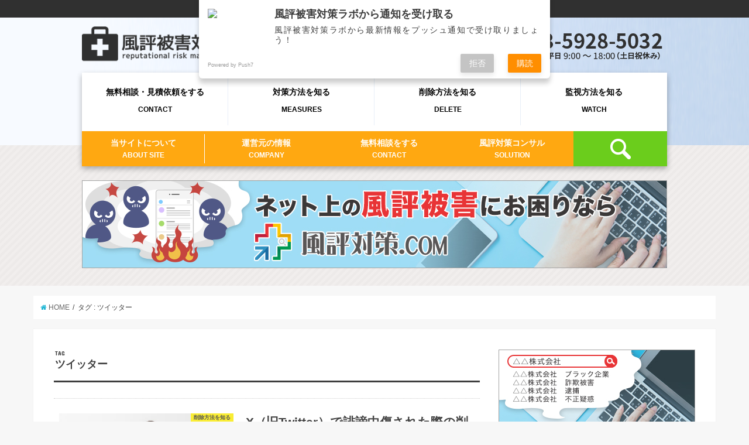

--- FILE ---
content_type: text/html; charset=UTF-8
request_url: https://fuhyohigai-labo.com/tag/%E3%83%84%E3%82%A4%E3%83%83%E3%82%BF%E3%83%BC/
body_size: 11985
content:
<!doctype html> <!--[if lt IE 7]><html lang="ja" prefix="og: http://ogp.me/ns#" class="no-js lt-ie9 lt-ie8 lt-ie7"><![endif]--> <!--[if (IE 7)&!(IEMobile)]><html lang="ja" prefix="og: http://ogp.me/ns#" class="no-js lt-ie9 lt-ie8"><![endif]--> <!--[if (IE 8)&!(IEMobile)]><html lang="ja" prefix="og: http://ogp.me/ns#" class="no-js lt-ie9"><![endif]--> <!--[if gt IE 8]><!--><html lang="ja" prefix="og: http://ogp.me/ns#" class="no-js"><!--<![endif]--><head> <script data-ad-client="ca-pub-8537952515207826" async src="https://pagead2.googlesyndication.com/pagead/js/adsbygoogle.js"></script> <meta charset="utf-8"><meta http-equiv="X-UA-Compatible" content="IE=edge"><meta name="HandheldFriendly" content="True"><meta name="MobileOptimized" content="320"><meta name="viewport" content="width=device-width, initial-scale=1"/><link rel="apple-touch-icon" href="https://fuhyohigai-labo.com/wp-content/themes/fuhyolabo/library/images/apple-touch-icon.png"><link rel="icon" href="https://fuhyohigai-labo.com/wp-content/themes/fuhyolabo/library/images/favicon.png"><link rel="pingback" href="https://fuhyohigai-labo.com/xmlrpc.php"><!--[if IE]><link rel="shortcut icon" href="https://fuhyohigai-labo.com/wp-content/themes/fuhyolabo/library/images/favicon.ico"> <![endif]--> <!--[if lt IE 9]> <script src="//html5shiv.googlecode.com/svn/trunk/html5.js"></script> <script src="//css3-mediaqueries-js.googlecode.com/svn/trunk/css3-mediaqueries.js"></script> <![endif]--> <script>(function(i,s,o,g,r,a,m){i['GoogleAnalyticsObject']=r;i[r]=i[r]||function(){(i[r].q=i[r].q||[]).push(arguments)},i[r].l=1*new Date();a=s.createElement(o),m=s.getElementsByTagName(o)[0];a.async=1;a.src=g;m.parentNode.insertBefore(a,m)})(window,document,'script','//www.google-analytics.com/analytics.js','ga');ga('create','G-WZC869KEVN','auto');ga('send','pageview');</script>  <script async src="https://www.googletagmanager.com/gtag/js?id=G-WZC869KEVN"></script> <script>window.dataLayer=window.dataLayer||[];function gtag(){dataLayer.push(arguments);}gtag('js',new Date());gtag('config','G-WZC869KEVN');</script> <link type="text/css" media="all" href="https://fuhyohigai-labo.com/wp-content/cache/autoptimize/css/autoptimize_d6cad937eb69fe14805050466bc4e5d9.css" rel="stylesheet"/><title>ツイッター アーカイブ | 風評被害対策ラボ｜誹謗中傷の削除・対策・特定・比較まで全て解決</title><meta name="robots" content="noindex,follow"/><link rel="canonical" href="https://fuhyohigai-labo.com/tag/%e3%83%84%e3%82%a4%e3%83%83%e3%82%bf%e3%83%bc/"/><meta property="og:locale" content="ja_JP"/><meta property="og:type" content="object"/><meta property="og:title" content="ツイッター アーカイブ | 風評被害対策ラボ｜誹謗中傷の削除・対策・特定・比較まで全て解決"/><meta property="og:url" content="https://fuhyohigai-labo.com/tag/%e3%83%84%e3%82%a4%e3%83%83%e3%82%bf%e3%83%bc/"/><meta property="og:site_name" content="風評被害対策ラボ｜誹謗中傷の削除・対策・特定・比較まで全て解決"/><meta name="twitter:card" content="summary"/><meta name="twitter:title" content="ツイッター アーカイブ | 風評被害対策ラボ｜誹謗中傷の削除・対策・特定・比較まで全て解決"/><meta name="twitter:site" content="@fuhyolabo"/><link rel='dns-prefetch' href='//ajax.googleapis.com'/><link rel='dns-prefetch' href='//fonts.googleapis.com'/><link rel='dns-prefetch' href='//maxcdn.bootstrapcdn.com'/><link rel='dns-prefetch' href='//s.w.org'/><link rel="alternate" type="application/rss+xml" title="風評被害対策ラボ｜誹謗中傷の削除・対策・特定・比較まで全て解決 &raquo; フィード" href="https://fuhyohigai-labo.com/feed/"/><link rel="alternate" type="application/rss+xml" title="風評被害対策ラボ｜誹謗中傷の削除・対策・特定・比較まで全て解決 &raquo; コメントフィード" href="https://fuhyohigai-labo.com/comments/feed/"/><link rel="alternate" type="application/rss+xml" title="風評被害対策ラボ｜誹謗中傷の削除・対策・特定・比較まで全て解決 &raquo; ツイッター タグのフィード" href="https://fuhyohigai-labo.com/tag/%e3%83%84%e3%82%a4%e3%83%83%e3%82%bf%e3%83%bc/feed/"/> <script type="text/javascript">window._wpemojiSettings={"baseUrl":"https:\/\/s.w.org\/images\/core\/emoji\/2.2.1\/72x72\/","ext":".png","svgUrl":"https:\/\/s.w.org\/images\/core\/emoji\/2.2.1\/svg\/","svgExt":".svg","source":{"concatemoji":"https:\/\/fuhyohigai-labo.com\/wp-includes\/js\/wp-emoji-release.min.js"}};!function(t,a,e){var r,n,i,o=a.createElement("canvas"),l=o.getContext&&o.getContext("2d");function c(t){var e=a.createElement("script");e.src=t,e.defer=e.type="text/javascript",a.getElementsByTagName("head")[0].appendChild(e)}for(i=Array("flag","emoji4"),e.supports={everything:!0,everythingExceptFlag:!0},n=0;n<i.length;n++)e.supports[i[n]]=function(t){var e,a=String.fromCharCode;if(!l||!l.fillText)return!1;switch(l.clearRect(0,0,o.width,o.height),l.textBaseline="top",l.font="600 32px Arial",t){case"flag":return(l.fillText(a(55356,56826,55356,56819),0,0),o.toDataURL().length<3e3)?!1:(l.clearRect(0,0,o.width,o.height),l.fillText(a(55356,57331,65039,8205,55356,57096),0,0),e=o.toDataURL(),l.clearRect(0,0,o.width,o.height),l.fillText(a(55356,57331,55356,57096),0,0),e!==o.toDataURL());case"emoji4":return l.fillText(a(55357,56425,55356,57341,8205,55357,56507),0,0),e=o.toDataURL(),l.clearRect(0,0,o.width,o.height),l.fillText(a(55357,56425,55356,57341,55357,56507),0,0),e!==o.toDataURL()}return!1}(i[n]),e.supports.everything=e.supports.everything&&e.supports[i[n]],"flag"!==i[n]&&(e.supports.everythingExceptFlag=e.supports.everythingExceptFlag&&e.supports[i[n]]);e.supports.everythingExceptFlag=e.supports.everythingExceptFlag&&!e.supports.flag,e.DOMReady=!1,e.readyCallback=function(){e.DOMReady=!0},e.supports.everything||(r=function(){e.readyCallback()},a.addEventListener?(a.addEventListener("DOMContentLoaded",r,!1),t.addEventListener("load",r,!1)):(t.attachEvent("onload",r),a.attachEvent("onreadystatechange",function(){"complete"===a.readyState&&e.readyCallback()})),(r=e.source||{}).concatemoji?c(r.concatemoji):r.wpemoji&&r.twemoji&&(c(r.twemoji),c(r.wpemoji)))}(window,document,window._wpemojiSettings);</script> <link crossorigin="anonymous" rel='stylesheet' id='gf_Concert-css' href='//fonts.googleapis.com/css?family=Concert+One' type='text/css' media='all'/><link crossorigin="anonymous" rel='stylesheet' id='gf_Lato-css' href='//fonts.googleapis.com/css?family=Lato' type='text/css' media='all'/><link crossorigin="anonymous" rel='stylesheet' id='fontawesome-css' href='//maxcdn.bootstrapcdn.com/font-awesome/4.6.0/css/font-awesome.min.css' type='text/css' media='all'/><link rel='stylesheet' id='web-push-css' href='https://fuhyohigai-labo.com/wp-content/themes/fuhyolabo/library/css/web-push.css' type='text/css' media='all'/> <script type='text/javascript' src='//ajax.googleapis.com/ajax/libs/jquery/1.12.2/jquery.min.js'></script> <link rel='https://api.w.org/' href='https://fuhyohigai-labo.com/wp-json/'/><link rel="EditURI" type="application/rsd+xml" title="RSD" href="https://fuhyohigai-labo.com/xmlrpc.php?rsd"/><link rel="wlwmanifest" type="application/wlwmanifest+xml" href="https://fuhyohigai-labo.com/wp-includes/wlwmanifest.xml"/> <script src="https://sdk.push7.jp/v2/p7sdk.js"></script> <script>p7.init("0e2ec0d14d554df986fa750a261908e0");</script> <link rel="icon" href="https://fuhyohigai-labo.com/wp-content/uploads/2017/02/cropped-risk-labo_logo2-32x32.png" sizes="32x32"/><link rel="icon" href="https://fuhyohigai-labo.com/wp-content/uploads/2017/02/cropped-risk-labo_logo2-192x192.png" sizes="192x192"/><link rel="apple-touch-icon-precomposed" href="https://fuhyohigai-labo.com/wp-content/uploads/2017/02/cropped-risk-labo_logo2-180x180.png"/><meta name="msapplication-TileImage" content="https://fuhyohigai-labo.com/wp-content/uploads/2017/02/cropped-risk-labo_logo2-270x270.png"/></head><body class="archive tag tag-70"><div id="container" class="h_default sidebarright "><div class="remodal" data-remodal-id="spnavi" data-remodal-options="hashTracking:false"> <button data-remodal-action="close" class="remodal-close"><span class="text gf">CLOSE</span></button><div id="nav_menu-3" class="widget widget_nav_menu"><h4 class="widgettitle"><span>メニュー</span></h4><div class="menu-sp%e3%83%8f%e3%83%b3%e3%83%90%e3%83%bc%e3%82%ac%e3%83%bc%e3%83%a1%e3%83%8b%e3%83%a5%e3%83%bc-container"><ul id="menu-sp%e3%83%8f%e3%83%b3%e3%83%90%e3%83%bc%e3%82%ac%e3%83%bc%e3%83%a1%e3%83%8b%e3%83%a5%e3%83%bc" class="menu"><li id="menu-item-914" class="menu-item menu-item-type-post_type menu-item-object-page menu-item-914"><a href="https://fuhyohigai-labo.com/about/">風評被害対策ラボについて<span class="gf"></span></a></li><li id="menu-item-915" class="menu-item menu-item-type-post_type menu-item-object-page menu-item-915"><a href="https://fuhyohigai-labo.com/profile/">運営元の情報<span class="gf"></span></a></li><li id="menu-item-913" class="menu-item menu-item-type-post_type menu-item-object-page menu-item-913"><a href="https://fuhyohigai-labo.com/info/">お問い合わせ<span class="gf"></span></a></li></ul></div></div><div id="categories-3" class="widget widget_categories"><h4 class="widgettitle"><span>誹謗中傷を対策・削除するお役立ち記事</span></h4><label class="screen-reader-text" for="cat">誹謗中傷を対策・削除するお役立ち記事</label><select name='cat' id='cat' class='postform'><option value='-1'>カテゴリーを選択</option><option class="level-0" value="117">SEO&nbsp;&nbsp;(7)</option><option class="level-0" value="3">削除方法を知る&nbsp;&nbsp;(36)</option><option class="level-0" value="1">対策方法を知る&nbsp;&nbsp;(29)</option><option class="level-0" value="4">監視方法を知る&nbsp;&nbsp;(7)</option><option class="level-0" value="86">風評コラム&nbsp;&nbsp;(15)</option> </select> <script type='text/javascript'>(function(){var dropdown=document.getElementById("cat");function onCatChange(){if(dropdown.options[dropdown.selectedIndex].value>0){location.href="https://fuhyohigai-labo.com/?cat="+dropdown.options[dropdown.selectedIndex].value;}}dropdown.onchange=onCatChange;})();</script> </div><div id="search-4" class="widget widget_search"><h4 class="widgettitle"><span>検索</span></h4><form role="search" method="get" id="searchform" class="searchform cf" action="https://fuhyohigai-labo.com/"> <input type="search" placeholder="検索する" value="" name="s" id="s"/> <button type="submit" id="searchsubmit"><i class="fa fa-search"></i></button></form></div><button data-remodal-action="close" class="remodal-close"><span class="text gf">CLOSE</span></button></div><div id="container"><div class="remodal searchbox" data-remodal-id="searchbox" data-remodal-options="hashTracking:false"><div class="search cf"><dl><dt>キーワードで記事を検索</dt><dd><form role="search" method="get" id="searchform" class="searchform cf" action="https://fuhyohigai-labo.com/"> <input type="search" placeholder="検索する" value="" name="s" id="s"/> <button type="submit" id="searchsubmit"><i class="fa fa-search"></i></button></form></dd></dl></div> <button data-remodal-action="close" class="remodal-close"><span class="text gf">CLOSE</span></button></div><div class="renew"><p id="mv-chatch">インターネットの風評被害対策・誹謗中傷の全てを解決するメディア</p><header><div class="box"><div class="clearfix"> <a href="javascript:void(0)" id="menu" class="sp"><img src="https://fuhyohigai-labo.com/wp-content/themes/fuhyolabo/library/images/menu_sp.png" width="35" height="44"></a><p class="fll"><a href="/"><img src="https://fuhyohigai-labo.com/wp-content/themes/fuhyolabo/library/images/logo.png" alt="風評被害対策ラボ" width="306"></a></p><p class="flr"><a href="tel:03-5928-5032"><img src="https://fuhyohigai-labo.com/wp-content/themes/fuhyolabo/library/images/tel.png" alt="03-5928-5032 受付時間 平日9:00〜19:00(土日祝休み)" width="276" height="50" class="pctb"><img src="https://fuhyohigai-labo.com/wp-content/themes/fuhyolabo/library/images/tel_sp.png" alt="03-5928-5032 受付時間 平日10:00〜19:00(土日祝休み)" width="35" height="44" class="sp"></a></p></div></div><div id="nav"><nav><ul><li><a href="/info/"><span class="jp">無料相談<span class="pc">・見積依頼</span><span class="pc">をする</span></span><span class="en">CONTACT</span></a></li><li><a href="/taisaku/"><span class="jp">対策方法<span class="pc">を知る</span></span><span class="en">MEASURES</span></a></li><li><a href="/sakujo/"><span class="jp">削除方法<span class="pc">を知る</span></span><span class="en">DELETE</span></a></li><li><a href="/kanshi/"><span class="jp">監視方法<span class="pc">を知る</span></span><span class="en">WATCH</span></a></li></ul><ul><li><a href="/about/"><span class="jp">当サイトについて</span><span class="en">ABOUT SITE</span></a></li><li><a href="/profile/"><span class="jp">運営元の情報</span><span class="en">COMPANY</span></a></li><li><a href="/info/"><span class="jp">無料相談をする</span><span class="en">CONTACT</span></a></li><li><a href="https://hasemedia.co.jp/solution/" target="_blank"><span class="jp">風評対策コンサル</span><span class="en">SOLUTION</span></a></li><li><a id="header-search"></a></li></ul></nav><div id="bnr_header"><a href="https://fuuhyoutaisaku.com/fuuhyou/" target="_blank"><img src="/wp-content/themes/fuhyolabo/img/bnr_mv_fuuhyou.jpg" alt="ネット上の風評被害にお困りなら風評対策.COM"></a></div></div></header></div><div id="breadcrumb" class="breadcrumb inner wrap cf"><ul><li itemscope itemtype="//data-vocabulary.org/Breadcrumb"><a href="https://fuhyohigai-labo.com/" itemprop="url"><i class="fa fa-home"></i><span itemprop="title"> HOME</span></a></li><li itemscope itemtype="//data-vocabulary.org/Breadcrumb"><span itemprop="title">タグ : ツイッター</span></li></ul></div><div id="content"><div id="inner-content" class="wrap cf"><main id="main" class="m-all t-all d-5of7 cf" role="main"><div class="archivettl"><h1 class="archive-title h2"> <span class="gf">TAG</span> ツイッター</h1></div><div class="top-post-list"><article class="post-list animated fadeIn post-1969 post type-post status-publish format-standard has-post-thumbnail category-sakujo tag-twitter tag-x tag-70 tag-196 tag-200 tag-199 tag-61 tag-48 tag-198 tag-197 tag-195 article cf" role="article"> <a href="https://fuhyohigai-labo.com/sakujo/twitter-request-for-deletion/" rel="bookmark" title="X（旧Twitter）で誹謗中傷された際の削除依頼や犯人の特定方法は？なりすましの対処は弁護士に相談" class="cf"><figure class="eyecatch"> <img width="486" height="290" src="https://fuhyohigai-labo.com/wp-content/uploads/2019/10/shutterstock_1010140081-486x290.jpg" class="attachment-home-thum size-home-thum wp-post-image" alt="Twitterで謗中傷された時の削除依頼や犯人の特定方法！なりすましの対処法は？"/><span class="cat-name cat-id-3">削除方法を知る</span></figure><section class="entry-content"><h1 class="h2 entry-title">X（旧Twitter）で誹謗中傷された際の削除依頼や犯人の特定方法は？なりすましの対処は弁護士に相談</h1><p class="byline entry-meta vcard"> <span class="date gf updated">2019.10.11</span> <span class="writer name author"><span class="fn">79xiYUrURFuW</span></span></p><div class="description"><p>X（旧Twitter）は、日常で何気なく思ったことやちょっとした出来事を短い文章で伝えることのできるSNSのひ&#8230;</p></div></section> </a></article><article class="post-list animated fadeIn post-358 post type-post status-publish format-standard has-post-thumbnail category-kanshi tag-sns tag-70 tag-48 tag-29 tag-66 tag-31 article cf" role="article"> <a href="https://fuhyohigai-labo.com/kanshi/sns-10point/" rel="bookmark" title="Twitter(ツイッター)等のSNS監視11の秘訣！炎上対策が出来る企業とは？" class="cf"><figure class="eyecatch"> <img width="486" height="290" src="https://fuhyohigai-labo.com/wp-content/uploads/2016/09/snskanshi-486x290.jpg" class="attachment-home-thum size-home-thum wp-post-image" alt="SNSの監視をするときの10個の秘訣！炎上を乗り切る企業とは？"/><span class="cat-name cat-id-4">監視方法を知る</span></figure><section class="entry-content"><h1 class="h2 entry-title">Twitter(ツイッター)等のSNS監視11の秘訣！炎上対策が出来る企業とは？</h1><p class="byline entry-meta vcard"> <span class="date gf updated">2017.08.01</span> <span class="writer name author"><span class="fn">79xiYUrURFuW</span></span></p><div class="description"><p>ここでは「SNSの監視」について解説します。 今や老若男女、誰もがSNSを楽しむ時代。 SNS発のヒット商品も&#8230;</p></div></section> </a></article></div><nav class="pagination cf"></nav></main><div id="sidebar1" class="sidebar m-all t-all d-2of7 cf" role="complementary"><div id="bnr_sidebar_top"><a href="https://fuuhyoutaisaku.com/suggest/" target="_blank"><img src="/wp-content/themes/fuhyolabo/img/bnr_side_suggest.jpg" alt="検索エンジンのサジェストにお困りならサジェスト対策.COM"></a></div><div id="tag_cloud-8" class="widget widget_tag_cloud"><h4 class="widgettitle"><span>キーワードで解決記事を探す</span></h4><div class="tagcloud"><a href='https://fuhyohigai-labo.com/tag/2ch/' class='tag-link-8 tag-link-position-1' title='6件のトピック' style='font-size: 14.906666666667pt;'>2ちゃんねる</a> <a href='https://fuhyohigai-labo.com/tag/e%e6%88%b8%e5%bb%ba%e3%81%a6/' class='tag-link-35 tag-link-position-2' title='2件のトピック' style='font-size: 8pt;'>e戸建て</a> <a href='https://fuhyohigai-labo.com/tag/google%e6%a4%9c%e7%b4%a2/' class='tag-link-127 tag-link-position-3' title='2件のトピック' style='font-size: 8pt;'>Google検索</a> <a href='https://fuhyohigai-labo.com/tag/seo/' class='tag-link-120 tag-link-position-4' title='5件のトピック' style='font-size: 13.6pt;'>SEO</a> <a href='https://fuhyohigai-labo.com/tag/sns/' class='tag-link-30 tag-link-position-5' title='4件のトピック' style='font-size: 12.106666666667pt;'>SNS</a> <a href='https://fuhyohigai-labo.com/tag/twitter/' class='tag-link-21 tag-link-position-6' title='3件のトピック' style='font-size: 10.24pt;'>Twitter</a> <a href='https://fuhyohigai-labo.com/tag/x/' class='tag-link-220 tag-link-position-7' title='3件のトピック' style='font-size: 10.24pt;'>X</a> <a href='https://fuhyohigai-labo.com/tag/pickup/' class='tag-link-11 tag-link-position-8' title='16件のトピック' style='font-size: 22pt;'>おすすめ！！</a> <a href='https://fuhyohigai-labo.com/tag/%e3%81%bf%e3%82%93%e3%81%aa%e3%81%ae%e5%b0%b1%e8%81%b7%e6%b4%bb%e5%8b%95%e6%97%a5%e8%a8%98/' class='tag-link-71 tag-link-position-9' title='2件のトピック' style='font-size: 8pt;'>みんなの就職活動日記</a> <a href='https://fuhyohigai-labo.com/tag/minshu/' class='tag-link-24 tag-link-position-10' title='2件のトピック' style='font-size: 8pt;'>みん就</a> <a href='https://fuhyohigai-labo.com/tag/%e3%82%b5%e3%82%a4%e3%83%88%e5%89%8a%e9%99%a4/' class='tag-link-28 tag-link-position-11' title='13件のトピック' style='font-size: 20.506666666667pt;'>サイト削除</a> <a href='https://fuhyohigai-labo.com/tag/%e3%82%b5%e3%82%b8%e3%82%a7%e3%82%b9%e3%83%88/' class='tag-link-34 tag-link-position-12' title='5件のトピック' style='font-size: 13.6pt;'>サジェスト</a> <a href='https://fuhyohigai-labo.com/tag/%e3%82%b5%e3%82%b8%e3%82%a7%e3%82%b9%e3%83%88%e6%b1%9a%e6%9f%93/' class='tag-link-88 tag-link-position-13' title='2件のトピック' style='font-size: 8pt;'>サジェスト汚染</a> <a href='https://fuhyohigai-labo.com/tag/%e3%82%bd%e3%83%bc%e3%82%b7%e3%83%a3%e3%83%ab%e3%83%aa%e3%82%b9%e3%82%af%e3%83%9e%e3%83%8d%e3%82%b8%e3%83%a1%e3%83%b3%e3%83%88/' class='tag-link-134 tag-link-position-14' title='2件のトピック' style='font-size: 8pt;'>ソーシャルリスクマネジメント</a> <a href='https://fuhyohigai-labo.com/tag/%e3%83%84%e3%82%a4%e3%83%83%e3%82%bf%e3%83%bc/' class='tag-link-70 tag-link-position-15' title='2件のトピック' style='font-size: 8pt;'>ツイッター</a> <a href='https://fuhyohigai-labo.com/tag/%e3%83%84%e3%82%a4%e3%83%83%e3%82%bf%e3%83%bc%e3%80%80%e7%82%8e%e4%b8%8a/' class='tag-link-69 tag-link-position-16' title='2件のトピック' style='font-size: 8pt;'>ツイッター　炎上</a> <a href='https://fuhyohigai-labo.com/tag/%e3%83%8d%e3%83%83%e3%83%88/' class='tag-link-142 tag-link-position-17' title='2件のトピック' style='font-size: 8pt;'>ネット</a> <a href='https://fuhyohigai-labo.com/tag/%e3%83%95%e3%82%a7%e3%82%a4%e3%82%af%e3%83%8b%e3%83%a5%e3%83%bc%e3%82%b9/' class='tag-link-106 tag-link-position-18' title='2件のトピック' style='font-size: 8pt;'>フェイクニュース</a> <a href='https://fuhyohigai-labo.com/tag/hosulove/' class='tag-link-16 tag-link-position-19' title='3件のトピック' style='font-size: 10.24pt;'>ホスラブ</a> <a href='https://fuhyohigai-labo.com/tag/%e3%83%9e%e3%83%b3%e3%82%b7%e3%83%a7%e3%83%b3%e3%82%b3%e3%83%9f%e3%83%a5%e3%83%8b%e3%83%86%e3%82%a3/' class='tag-link-36 tag-link-position-20' title='2件のトピック' style='font-size: 8pt;'>マンションコミュニティ</a> <a href='https://fuhyohigai-labo.com/tag/%e3%83%ac%e3%83%94%e3%83%a5%e3%83%86%e3%83%bc%e3%82%b7%e3%83%a7%e3%83%b3%e3%83%aa%e3%82%b9%e3%82%af/' class='tag-link-116 tag-link-position-21' title='3件のトピック' style='font-size: 10.24pt;'>レピュテーションリスク</a> <a href='https://fuhyohigai-labo.com/tag/%e3%83%ac%e3%83%94%e3%83%a5%e3%83%86%e3%83%bc%e3%82%b7%e3%83%a7%e3%83%b3%e3%83%aa%e3%82%b9%e3%82%af%e3%83%9e%e3%83%8d%e3%82%b8%e3%83%a1%e3%83%b3%e3%83%88/' class='tag-link-115 tag-link-position-22' title='2件のトピック' style='font-size: 8pt;'>レピュテーションリスクマネジメント</a> <a href='https://fuhyohigai-labo.com/tag/vorkers/' class='tag-link-25 tag-link-position-23' title='3件のトピック' style='font-size: 10.24pt;'>ヴォーカーズ</a> <a href='https://fuhyohigai-labo.com/tag/%e4%bc%81%e6%a5%ad%e7%82%8e%e4%b8%8a/' class='tag-link-62 tag-link-position-24' title='2件のトピック' style='font-size: 8pt;'>企業炎上</a> <a href='https://fuhyohigai-labo.com/tag/sakujo/' class='tag-link-7 tag-link-position-25' title='12件のトピック' style='font-size: 19.76pt;'>削除</a> <a href='https://fuhyohigai-labo.com/tag/%e5%89%8a%e9%99%a4%e4%be%9d%e9%a0%bc/' class='tag-link-61 tag-link-position-26' title='8件のトピック' style='font-size: 16.773333333333pt;'>削除依頼</a> <a href='https://fuhyohigai-labo.com/tag/%e5%89%8a%e9%99%a4%e6%96%b9%e6%b3%95/' class='tag-link-44 tag-link-position-27' title='3件のトピック' style='font-size: 10.24pt;'>削除方法</a> <a href='https://fuhyohigai-labo.com/tag/%e5%8f%a3%e3%82%b3%e3%83%9f/' class='tag-link-84 tag-link-position-28' title='6件のトピック' style='font-size: 14.906666666667pt;'>口コミ</a> <a href='https://fuhyohigai-labo.com/tag/kuchikomi-hyoban/' class='tag-link-10 tag-link-position-29' title='15件のトピック' style='font-size: 21.44pt;'>口コミ・評判サイト</a> <a href='https://fuhyohigai-labo.com/tag/%e5%af%be%e7%ad%96/' class='tag-link-48 tag-link-position-30' title='10件のトピック' style='font-size: 18.453333333333pt;'>対策</a> <a href='https://fuhyohigai-labo.com/tag/%e5%af%be%e7%ad%96%e6%96%b9%e6%b3%95/' class='tag-link-60 tag-link-position-31' title='2件のトピック' style='font-size: 8pt;'>対策方法</a> <a href='https://fuhyohigai-labo.com/tag/%e6%8c%87%e5%90%8d%e6%a4%9c%e7%b4%a2seo/' class='tag-link-128 tag-link-position-32' title='2件のトピック' style='font-size: 8pt;'>指名検索SEO</a> <a href='https://fuhyohigai-labo.com/tag/keiziban/' class='tag-link-9 tag-link-position-33' title='12件のトピック' style='font-size: 19.76pt;'>掲示板</a> <a href='https://fuhyohigai-labo.com/tag/%e7%82%8e%e4%b8%8a/' class='tag-link-29 tag-link-position-34' title='8件のトピック' style='font-size: 16.773333333333pt;'>炎上</a> <a href='https://fuhyohigai-labo.com/tag/%e7%82%8e%e4%b8%8a%e4%ba%88%e9%98%b2/' class='tag-link-63 tag-link-position-35' title='2件のトピック' style='font-size: 8pt;'>炎上予防</a> <a href='https://fuhyohigai-labo.com/tag/%e7%82%8e%e4%b8%8a%e5%af%be%e7%ad%96/' class='tag-link-66 tag-link-position-36' title='3件のトピック' style='font-size: 10.24pt;'>炎上対策</a> <a href='https://fuhyohigai-labo.com/tag/bakusai/' class='tag-link-18 tag-link-position-37' title='2件のトピック' style='font-size: 8pt;'>爆サイ</a> <a href='https://fuhyohigai-labo.com/tag/%e7%9b%a3%e8%a6%96/' class='tag-link-31 tag-link-position-38' title='7件のトピック' style='font-size: 15.84pt;'>監視</a> <a href='https://fuhyohigai-labo.com/tag/%e8%aa%b9%e8%ac%97%e4%b8%ad%e5%82%b7/' class='tag-link-195 tag-link-position-39' title='4件のトピック' style='font-size: 12.106666666667pt;'>誹謗中傷</a> <a href='https://fuhyohigai-labo.com/tag/tenshokukaigi/' class='tag-link-15 tag-link-position-40' title='3件のトピック' style='font-size: 10.24pt;'>転職会議</a> <a href='https://fuhyohigai-labo.com/tag/rseo/' class='tag-link-6 tag-link-position-41' title='8件のトピック' style='font-size: 16.773333333333pt;'>逆SEO</a> <a href='https://fuhyohigai-labo.com/tag/keyword/' class='tag-link-5 tag-link-position-42' title='8件のトピック' style='font-size: 16.773333333333pt;'>関連キーワード</a> <a href='https://fuhyohigai-labo.com/tag/%e9%9d%9e%e5%bc%81%e8%a1%8c%e7%82%ba/' class='tag-link-27 tag-link-position-43' title='2件のトピック' style='font-size: 8pt;'>非弁行為</a> <a href='https://fuhyohigai-labo.com/tag/%e9%a2%a8%e8%a9%95%e8%a2%ab%e5%ae%b3/' class='tag-link-98 tag-link-position-44' title='7件のトピック' style='font-size: 15.84pt;'>風評被害</a> <a href='https://fuhyohigai-labo.com/tag/%e9%a2%a8%e8%a9%95%e8%a2%ab%e5%ae%b3%e5%af%be%e7%ad%96/' class='tag-link-74 tag-link-position-45' title='2件のトピック' style='font-size: 8pt;'>風評被害対策</a></div></div><div id="search-2" class="widget widget_search"><h4 class="widgettitle"><span>気になるキーワードで検索</span></h4><form role="search" method="get" id="searchform" class="searchform cf" action="https://fuhyohigai-labo.com/"> <input type="search" placeholder="検索する" value="" name="s" id="s"/> <button type="submit" id="searchsubmit"><i class="fa fa-search"></i></button></form></div><div id="wpp-2" class="widget popular-posts"><h4 class="widgettitle"><span>人気の高い記事</span></h4><ul class="wpp-list"><li><a href="https://fuhyohigai-labo.com/sakujo/bakusai-kakikomi/" title="爆サイ書き込みの削除対策や削除依頼をするには？5つのポイントや投稿者特定方法を解説" target="_self"><img src="https://fuhyohigai-labo.com/wp-content/uploads/wordpress-popular-posts/292-featured-100x75.jpg" width="100" height="75" title="爆サイ書き込みの削除対策や削除依頼をするには？5つのポイントや投稿者特定方法を解説" alt="爆サイ書き込みの削除対策や削除依頼をするには？5つのポイントや投稿者特定方法を解説" class="wpp-thumbnail wpp_cached_thumb wpp_featured"/></a> <a href="https://fuhyohigai-labo.com/sakujo/bakusai-kakikomi/" title="爆サイ書き込みの削除対策や削除依頼をするには？5つのポイントや投稿者特定方法を解説" class="wpp-post-title" target="_self">爆サイ書き込みの削除対策や削除依頼をするには？5つのポイントや投稿者特定方法を解説</a> <span class="post-stats"><span class="wpp-views">29,938ビュー</span> | <span class="wpp-date">posted on 12月 13, 2016</span></span></li><li><a href="https://fuhyohigai-labo.com/sakujo/5ch-2ch-difference/" title="５ちゃんねるとは？混同しやすい２ちゃんねるとの違いと削除方法ついて詳しく解説！" target="_self"><img src="https://fuhyohigai-labo.com/wp-content/uploads/wordpress-popular-posts/1302-featured-100x75.jpg" width="100" height="75" title="５ちゃんねるとは？混同しやすい２ちゃんねるとの違いと削除方法ついて詳しく解説！" alt="５ちゃんねるとは？混同しやすい２ちゃんねるとの違いと削除方法ついて詳しく解説！" class="wpp-thumbnail wpp_cached_thumb wpp_featured"/></a> <a href="https://fuhyohigai-labo.com/sakujo/5ch-2ch-difference/" title="５ちゃんねるとは？混同しやすい２ちゃんねるとの違いと削除方法ついて詳しく解説！" class="wpp-post-title" target="_self">５ちゃんねるとは？混同しやすい２ちゃんねるとの違いと削除方法ついて詳しく解説！</a> <span class="post-stats"><span class="wpp-views">22,138ビュー</span> | <span class="wpp-date">posted on 10月 11, 2017</span></span></li><li><a href="https://fuhyohigai-labo.com/sakujo/2ch-iraihouhou/" title="2ch（2ちゃんねる）の書き込みの正しい削除依頼のしかたとは？" target="_self"><img src="https://fuhyohigai-labo.com/wp-content/uploads/wordpress-popular-posts/338-featured-100x75.jpg" width="100" height="75" title="2ch（2ちゃんねる）の書き込みの正しい削除依頼のしかたとは？" alt="2ch（2ちゃんねる）の書き込みの正しい削除依頼のしかたとは？" class="wpp-thumbnail wpp_cached_thumb wpp_featured"/></a> <a href="https://fuhyohigai-labo.com/sakujo/2ch-iraihouhou/" title="2ch（2ちゃんねる）の書き込みの正しい削除依頼のしかたとは？" class="wpp-post-title" target="_self">2ch（2ちゃんねる）の書き込みの正しい削除依頼のしかたとは？</a> <span class="post-stats"><span class="wpp-views">15,006ビュー</span> | <span class="wpp-date">posted on 9月 18, 2016</span></span></li><li><a href="https://fuhyohigai-labo.com/sakujo/hostlove/" title="ホスラブ（ホストラブ）対策で書き込みを削除する方法は？削除ガイドラインや投稿者の特定の流れ" target="_self"><img src="https://fuhyohigai-labo.com/wp-content/uploads/wordpress-popular-posts/245-featured-100x75.jpg" width="100" height="75" title="ホスラブ（ホストラブ）対策で書き込みを削除する方法は？削除ガイドラインや投稿者の特定の流れ" alt="ホスラブ（ホストラブ）対策で書き込みを削除する方法は？削除ガイドラインや投稿者の特定の流れ" class="wpp-thumbnail wpp_cached_thumb wpp_featured"/></a> <a href="https://fuhyohigai-labo.com/sakujo/hostlove/" title="ホスラブ（ホストラブ）対策で書き込みを削除する方法は？削除ガイドラインや投稿者の特定の流れ" class="wpp-post-title" target="_self">ホスラブ（ホストラブ）対策で書き込みを削除する方法は？削除ガイドラインや投稿者の特定の流れ</a> <span class="post-stats"><span class="wpp-views">10,860ビュー</span> | <span class="wpp-date">posted on 12月 9, 2016</span></span></li><li><a href="https://fuhyohigai-labo.com/sakujo/2ch-point/" title="2ちゃんねる（2ch）の書き込みを削除したい！知っておきたいポイント" target="_self"><img src="https://fuhyohigai-labo.com/wp-content/uploads/wordpress-popular-posts/282-featured-100x75.jpg" width="100" height="75" title="2ちゃんねる（2ch）の書き込みを削除したい！知っておきたいポイント" alt="2ちゃんねる（2ch）の書き込みを削除したい！知っておきたいポイント" class="wpp-thumbnail wpp_cached_thumb wpp_featured"/></a> <a href="https://fuhyohigai-labo.com/sakujo/2ch-point/" title="2ちゃんねる（2ch）の書き込みを削除したい！知っておきたいポイント" class="wpp-post-title" target="_self">2ちゃんねる（2ch）の書き込みを削除したい！知っておきたいポイント</a> <span class="post-stats"><span class="wpp-views">7,474ビュー</span> | <span class="wpp-date">posted on 12月 12, 2016</span></span></li><li><a href="https://fuhyohigai-labo.com/sakujo/chiebukuro-sakujo/" title="Yahoo!知恵袋の質問や回答は削除方法とは？違反報告の例文も解説" target="_self"><img src="https://fuhyohigai-labo.com/wp-content/uploads/wordpress-popular-posts/598-featured-100x75.jpg" width="100" height="75" title="Yahoo!知恵袋の質問や回答は削除方法とは？違反報告の例文も解説" alt="Yahoo!知恵袋の質問や回答は削除方法とは？違反報告の例文も解説" class="wpp-thumbnail wpp_cached_thumb wpp_featured"/></a> <a href="https://fuhyohigai-labo.com/sakujo/chiebukuro-sakujo/" title="Yahoo!知恵袋の質問や回答は削除方法とは？違反報告の例文も解説" class="wpp-post-title" target="_self">Yahoo!知恵袋の質問や回答は削除方法とは？違反報告の例文も解説</a> <span class="post-stats"><span class="wpp-views">6,053ビュー</span> | <span class="wpp-date">posted on 2月 5, 2017</span></span></li><li><a href="https://fuhyohigai-labo.com/sakujo/bbs/" title="掲示板(ネット)の書き込みを削除するための削除依頼方法・例文・投稿者の特定の仕方" target="_self"><img src="https://fuhyohigai-labo.com/wp-content/uploads/wordpress-popular-posts/234-featured-100x75.jpg" width="100" height="75" title="掲示板(ネット)の書き込みを削除するための削除依頼方法・例文・投稿者の特定の仕方" alt="掲示板(ネット)の書き込みを削除するための削除依頼方法・例文・投稿者の特定の仕方" class="wpp-thumbnail wpp_cached_thumb wpp_featured"/></a> <a href="https://fuhyohigai-labo.com/sakujo/bbs/" title="掲示板(ネット)の書き込みを削除するための削除依頼方法・例文・投稿者の特定の仕方" class="wpp-post-title" target="_self">掲示板(ネット)の書き込みを削除するための削除依頼方法・例文・投稿者の特定の仕方</a> <span class="post-stats"><span class="wpp-views">5,956ビュー</span> | <span class="wpp-date">posted on 1月 30, 2017</span></span></li><li><a href="https://fuhyohigai-labo.com/taisaku/jp-number/" title="JPナンバー(日本電話番号検索)の削除する方法について" target="_self"><img src="https://fuhyohigai-labo.com/wp-content/uploads/wordpress-popular-posts/779-featured-100x75.jpg" width="100" height="75" title="JPナンバー(日本電話番号検索)の削除する方法について" alt="JPナンバー(日本電話番号検索)の削除する方法について" class="wpp-thumbnail wpp_cached_thumb wpp_featured"/></a> <a href="https://fuhyohigai-labo.com/taisaku/jp-number/" title="JPナンバー(日本電話番号検索)の削除する方法について" class="wpp-post-title" target="_self">JPナンバー(日本電話番号検索)の削除する方法について</a> <span class="post-stats"><span class="wpp-views">4,635ビュー</span> | <span class="wpp-date">posted on 5月 8, 2017</span></span></li><li><a href="https://fuhyohigai-labo.com/taisaku/google-keyword/" title="Google関連キーワードとサジェストの違いや仕組みとは？関連キーワードの削除・対策方法は？" target="_self"><img src="https://fuhyohigai-labo.com/wp-content/uploads/wordpress-popular-posts/70-featured-100x75.png" width="100" height="75" title="Google関連キーワードとサジェストの違いや仕組みとは？関連キーワードの削除・対策方法は？" alt="Google関連キーワードとサジェストの違いや仕組みとは？関連キーワードの削除・対策方法は？" class="wpp-thumbnail wpp_cached_thumb wpp_featured"/></a> <a href="https://fuhyohigai-labo.com/taisaku/google-keyword/" title="Google関連キーワードとサジェストの違いや仕組みとは？関連キーワードの削除・対策方法は？" class="wpp-post-title" target="_self">Google関連キーワードとサジェストの違いや仕組みとは？関連キーワードの削除・対策方法は？</a> <span class="post-stats"><span class="wpp-views">4,183ビュー</span> | <span class="wpp-date">posted on 8月 14, 2016</span></span></li><li><a href="https://fuhyohigai-labo.com/taisaku/keyword-sakujo/" title="検索エンジンの風評被害対策～悪質なサジェスト・関連キーワードで汚染された！削除する方法は？～" target="_self"><img src="https://fuhyohigai-labo.com/wp-content/uploads/wordpress-popular-posts/118-featured-100x75.jpg" width="100" height="75" title="検索エンジンの風評被害対策～悪質なサジェスト・関連キーワードで汚染された！削除する方法は？～" alt="検索エンジンの風評被害対策～悪質なサジェスト・関連キーワードで汚染された！削除する方法は？～" class="wpp-thumbnail wpp_cached_thumb wpp_featured"/></a> <a href="https://fuhyohigai-labo.com/taisaku/keyword-sakujo/" title="検索エンジンの風評被害対策～悪質なサジェスト・関連キーワードで汚染された！削除する方法は？～" class="wpp-post-title" target="_self">検索エンジンの風評被害対策～悪質なサジェスト・関連キーワードで汚染された！削除する方法は？～</a> <span class="post-stats"><span class="wpp-views">3,901ビュー</span> | <span class="wpp-date">posted on 10月 8, 2016</span></span></li></ul></div><div id="categories-6" class="widget widget_categories"><h4 class="widgettitle"><span>カテゴリー</span></h4><ul><li class="cat-item cat-item-117"><a href="https://fuhyohigai-labo.com/seo/">SEO</a></li><li class="cat-item cat-item-3"><a href="https://fuhyohigai-labo.com/sakujo/" title="削除を成功するためのノウハウ記事の一覧です。2ちゃんねるやホストラブ、爆砕サイなどの書き込みで悩んだときに削除申請をするために知っておくべきノウハウを記事にまとめています。一度拒否された掲示板でもやり方次第では成功するかもしれません。記事を全部読んで対策しましょう。">削除方法を知る</a></li><li class="cat-item cat-item-1"><a href="https://fuhyohigai-labo.com/taisaku/" title="対策方法を知るための記事を一覧にまとめております。インターネット上の風評被害を技術的に対策するには知識が必要です。仕組みを知ることで対策を行うことは可能なのです。風評被害対策ラボではインターネット上の悩みを技術的に解決できるようにノウハウをご提供しております。">対策方法を知る</a></li><li class="cat-item cat-item-4"><a href="https://fuhyohigai-labo.com/kanshi/" title="監視方法を知るためのノウハウをオリジナルコンテンツとしてまとめております。インターネット上では様々な情報があり「いつ・どのように」書かれているか把握することが対策の近道です。風評被害対策ラボではインターネット上の監視方法のノウハウを無料で公開しております。">監視方法を知る</a></li><li class="cat-item cat-item-86"><a href="https://fuhyohigai-labo.com/column/" title="世間でおこった事例などを紹介していきながら、そこから見える現代社会を生き抜く術をご紹介">風評コラム</a></li></ul></div><div id="new-entries" class="widget widget_recent_entries widget_new_img_post cf"><h4 class="widgettitle"><span>最近のお役立ち記事</span></h4><ul><li> <a class="cf" href="https://fuhyohigai-labo.com/sakujo/telnavi/" title="電話帳ナビに悪質な口コミが！削除依頼方法や注意点を解説"><figure class="eyecatch"> <img width="486" height="290" src="https://fuhyohigai-labo.com/wp-content/uploads/2023/09/shutterstock_2163265411-486x290.jpg" class="attachment-home-thum size-home-thum wp-post-image" alt="電話帳ナビに悪質な口コミが！削除依頼方法や注意点を解説"/></figure> 電話帳ナビに悪質な口コミが！削除依頼方法や注意点を解説 <span class="date gf">2026.01.21</span> </a></li><li> <a class="cf" href="https://fuhyohigai-labo.com/column/baitotero-matsuro/" title="バイトテロの末路は？企業・アルバイト双方が被る深刻な代償"><figure class="eyecatch noimg"> <img src="https://fuhyohigai-labo.com/wp-content/themes/fuhyolabo/library/images/noimg.png"></figure> バイトテロの末路は？企業・アルバイト双方が被る深刻な代償 <span class="date gf">2025.10.29</span> </a></li><li> <a class="cf" href="https://fuhyohigai-labo.com/taisaku/naitei-jitai/" title="内定辞退の本当の原因は“風評被害”？見落とされがちな辞退リスクを徹底解説"><figure class="eyecatch"> <img width="486" height="290" src="https://fuhyohigai-labo.com/wp-content/uploads/2025/07/Shutterstock_1903856959-min-486x290.jpg" class="attachment-home-thum size-home-thum wp-post-image" alt="内定辞退の本当の原因は“風評被害”？見落とされがちな辞退リスクを徹底解説"/></figure> 内定辞退の本当の原因は“風評被害”？見落とされがちな辞退リスクを徹底解説 <span class="date gf">2025.07.25</span> </a></li><li> <a class="cf" href="https://fuhyohigai-labo.com/seo/mobile-friendly/" title="モバイルフレンドリーの重要性とSEOへの影響とは？"><figure class="eyecatch"> <img width="486" height="290" src="https://fuhyohigai-labo.com/wp-content/uploads/2024/07/shutterstock_788206618-min-486x290.jpg" class="attachment-home-thum size-home-thum wp-post-image" alt="モバイルフレンドリーの重要性とSEOへの影響とは？"/></figure> モバイルフレンドリーの重要性とSEOへの影響とは？ <span class="date gf">2024.07.24</span> </a></li><li> <a class="cf" href="https://fuhyohigai-labo.com/seo/discription-seo-effect/" title="メタディスクリプションはSEO効果あり？書き方と設定方法を解説"><figure class="eyecatch"> <img width="486" height="290" src="https://fuhyohigai-labo.com/wp-content/uploads/2024/06/discription-seo-effect-486x290.jpg" class="attachment-home-thum size-home-thum wp-post-image" alt="discription-seo-effect"/></figure> メタディスクリプションはSEO効果あり？書き方と設定方法を解説 <span class="date gf">2024.06.18</span> </a></li></ul></div></div></div></div><div id="page-top"> <a href="#header" title="ページトップへ"><i class="fa fa-chevron-up"></i></a></div><div id="footer-top" class="wow animated fadeIn cf bg"><div class="inner wrap cf"><div class="m-all t-1of2 d-1of3"><div id="recent-posts-6" class="widget footerwidget widget_recent_entries"><h4 class="widgettitle"><span>最近の投稿</span></h4><ul><li> <a class="cf" href="https://fuhyohigai-labo.com/sakujo/telnavi/" title="電話帳ナビに悪質な口コミが！削除依頼方法や注意点を解説"> 電話帳ナビに悪質な口コミが！削除依頼方法や注意点を解説 </a></li><li> <a class="cf" href="https://fuhyohigai-labo.com/column/baitotero-matsuro/" title="バイトテロの末路は？企業・アルバイト双方が被る深刻な代償"> バイトテロの末路は？企業・アルバイト双方が被る深刻な代償 </a></li><li> <a class="cf" href="https://fuhyohigai-labo.com/taisaku/naitei-jitai/" title="内定辞退の本当の原因は“風評被害”？見落とされがちな辞退リスクを徹底解説"> 内定辞退の本当の原因は“風評被害”？見落とされがちな辞退リスクを徹底解説 </a></li></ul></div></div><div class="m-all t-1of2 d-1of3"><div id="categories-5" class="widget footerwidget widget_categories"><h4 class="widgettitle"><span>風評被害対策・誹謗中傷対策の方法を知る</span></h4><ul><li class="cat-item cat-item-117"><a href="https://fuhyohigai-labo.com/seo/">SEO</a></li><li class="cat-item cat-item-3"><a href="https://fuhyohigai-labo.com/sakujo/" title="削除を成功するためのノウハウ記事の一覧です。2ちゃんねるやホストラブ、爆砕サイなどの書き込みで悩んだときに削除申請をするために知っておくべきノウハウを記事にまとめています。一度拒否された掲示板でもやり方次第では成功するかもしれません。記事を全部読んで対策しましょう。">削除方法を知る</a></li><li class="cat-item cat-item-1"><a href="https://fuhyohigai-labo.com/taisaku/" title="対策方法を知るための記事を一覧にまとめております。インターネット上の風評被害を技術的に対策するには知識が必要です。仕組みを知ることで対策を行うことは可能なのです。風評被害対策ラボではインターネット上の悩みを技術的に解決できるようにノウハウをご提供しております。">対策方法を知る</a></li><li class="cat-item cat-item-4"><a href="https://fuhyohigai-labo.com/kanshi/" title="監視方法を知るためのノウハウをオリジナルコンテンツとしてまとめております。インターネット上では様々な情報があり「いつ・どのように」書かれているか把握することが対策の近道です。風評被害対策ラボではインターネット上の監視方法のノウハウを無料で公開しております。">監視方法を知る</a></li><li class="cat-item cat-item-86"><a href="https://fuhyohigai-labo.com/column/" title="世間でおこった事例などを紹介していきながら、そこから見える現代社会を生き抜く術をご紹介">風評コラム</a></li></ul></div></div><div class="m-all t-1of2 d-1of3"><div id="text-5" class="widget footerwidget widget_text"><h4 class="widgettitle"><span>風評被害対策ラボについて</span></h4><div class="textwidget"><p>風評被害対策ラボはインターネット上の風評被害や誹謗中傷対策に特化して対策をご提供しております。相談実績は数千件を超えるお問い合わせと解決満足度90％以上の実績がございますのでご安心ください。</p><p>対策範囲は「2ちゃんねる」「ホストラブ」「爆サイ」「関連キーワード」「サジェスト」「逆SEO」「口コミサイト」など幅広く対応しております。</p><p>また「無料相談」もお電話、メールフォームから常時受け付けておりますので、状況を分析して完全無料で解決策のご提案、アドバイスが可能です。</p></div></div></div></div></div><div id="bnr_fixed"><a href="https://fuuhyoutaisaku.com/suggest/" target="_blank"><img src="/wp-content/themes/fuhyolabo/img/bnr_mv_suggest.jpg" alt="検索エンジンのサジェストにお困りならサジェスト対策.COM"></a></div><footer id="footer" class="footer bg" role="contentinfo"><div id="inner-footer" class="inner wrap cf"><nav role="navigation"><div class="footer-links cf"><ul id="menu-footer-nav" class="footer-nav cf"><li id="menu-item-390" class="menu-item menu-item-type-post_type menu-item-object-page menu-item-390"><a href="https://fuhyohigai-labo.com/info/">無料相談をする<span class="gf"></span></a></li><li id="menu-item-387" class="menu-item menu-item-type-custom menu-item-object-custom menu-item-home menu-item-387"><a href="https://fuhyohigai-labo.com">ホーム<span class="gf"></span></a></li><li id="menu-item-25" class="menu-item menu-item-type-post_type menu-item-object-page menu-item-25"><a href="https://fuhyohigai-labo.com/sitemap/">サイトマップ<span class="gf"></span></a></li><li id="menu-item-2082" class="menu-item menu-item-type-custom menu-item-object-custom menu-item-2082"><a href="https://hyouban-db.com/">企業の評判を見る<span class="gf"></span></a></li></ul></div></nav><p class="source-org copyright">&copy;Copyright2026 <a href="https://fuhyohigai-labo.com" rel="nofollow">風評被害対策ラボ｜誹謗中傷の削除・対策・特定・比較まで全て解決</a>.All Rights Reserved.</p></div></footer></div> <script type="text/javascript">var google_conversion_id=854001253;var google_custom_params=window.google_tag_params;var google_remarketing_only=true;</script> <script type="text/javascript" src="//www.googleadservices.com/pagead/conversion.js"></script> <noscript><div style="display:inline;"> <img height="1" width="1" style="border-style:none;" alt="" src="//googleads.g.doubleclick.net/pagead/viewthroughconversion/854001253/?guid=ON&amp;script=0"/></div> </noscript> <script type="text/javascript">var yahoo_ss_retargeting_id=1000387020;var yahoo_sstag_custom_params=window.yahoo_sstag_params;var yahoo_ss_retargeting=true;</script> <script type="text/javascript" src="//s.yimg.jp/images/listing/tool/cv/conversion.js"></script> <noscript><div style="display:inline;"> <img height="1" width="1" style="border-style:none;" alt="" src="//b97.yahoo.co.jp/pagead/conversion/1000387020/?guid=ON&script=0&disvt=false"/></div> </noscript> <script type="text/javascript">goog_snippet_vars=function(){var w=window;w.google_conversion_id=854001253;w.google_conversion_label="fOL-CObxz3AQ5YyclwM";w.google_remarketing_only=false;}
goog_report_conversion=function(url){goog_snippet_vars();window.google_conversion_format="3";var opt=new Object();opt.onload_callback=function(){if(typeof(url)!='undefined'){window.location=url;}}
var conv_handler=window['google_trackConversion'];if(typeof(conv_handler)=='function'){conv_handler(opt);}}</script> <script type="text/javascript" src="//www.googleadservices.com/pagead/conversion_async.js"></script> <script type="text/javascript">yahoo_snippet_vars=function(){var w=window;w.yahoo_conversion_id=1000387020;w.yahoo_conversion_label="MPoTCJb14nAQ6NWblwM";w.yahoo_conversion_value=10000;w.yahoo_remarketing_only=false;}
yahoo_report_conversion=function(url){yahoo_snippet_vars();window.yahoo_conversion_format="3";window.yahoo_is_call=true;var opt=new Object();opt.onload_callback=function(){if(typeof(url)!='undefined'){window.location=url;}}
var conv_handler=window['yahoo_trackConversion'];if(typeof(conv_handler)=='function'){conv_handler(opt);}}</script> <script type="text/javascript" src="//s.yimg.jp/images/listing/tool/cv/conversion_async.js"></script>  <script type="text/javascript" src="//api.docodoco.jp/v5/docodoco?key=NITmaYKDlvWZvABI3ymUDB1KabyZMUtzGu4eoXGzXnnoM43WtKUr7ZK9vXF8htUV" charset="utf-8"></script> <script type="text/javascript" src="//api.docodoco.jp/docodoco_ua_plugin_2.js" charset="utf-8"></script>  <script async src="https://www.googletagmanager.com/gtag/js?id=UA-82661820-1"></script> <script>window.dataLayer=window.dataLayer||[];function gtag(){dataLayer.push(arguments);}gtag('js',new Date());gtag('config','UA-82661820-1',{'custom_map':{'dimension1':'docodoco1','dimension2':'docodoco2','dimension3':'docodoco3','dimension4':'docodoco4','dimension5':'docodoco5','dimension6':'docodoco6','dimension7':'docodoco7','dimension8':'docodoco8','dimension9':'docodoco9','dimension10':'docodoco10','dimension11':'docodoco11'},'docodoco1':SURFPOINT.getOrgName(),'docodoco2':SURFPOINT.getOrgUrl(),'docodoco3':getIndL(SURFPOINT.getOrgIndustrialCategoryL()),'docodoco4':getEmp(SURFPOINT.getOrgEmployeesCode()),'docodoco5':getTime(),'docodoco6':getIpo(SURFPOINT.getOrgIpoType()),'docodoco7':getCap(SURFPOINT.getOrgCapitalCode()),'docodoco8':getGross(SURFPOINT.getOrgGrossCode()),'docodoco9':SURFPOINT.getCountryJName(),'docodoco10':SURFPOINT.getPrefJName(),'docodoco11':SURFPOINT.getLineJName()});</script> <script type='text/javascript'>var _wpcf7={"recaptcha":{"messages":{"empty":"\u3042\u306a\u305f\u304c\u30ed\u30dc\u30c3\u30c8\u3067\u306f\u306a\u3044\u3053\u3068\u3092\u8a3c\u660e\u3057\u3066\u304f\u3060\u3055\u3044\u3002"}}};</script> <script type='text/javascript'>var tocplus={"visibility_show":"\u8868\u793a","visibility_hide":"\u975e\u8868\u793a","width":"Auto"};</script> <script type="text/javascript" defer src="https://fuhyohigai-labo.com/wp-content/cache/autoptimize/js/autoptimize_3180b3d6ebbd6cbb86fdc5d4cbb53430.js"></script></body></html>

--- FILE ---
content_type: text/html; charset=utf-8
request_url: https://www.google.com/recaptcha/api2/aframe
body_size: 268
content:
<!DOCTYPE HTML><html><head><meta http-equiv="content-type" content="text/html; charset=UTF-8"></head><body><script nonce="sGxtr8L-j0hEHq7k2-GO1w">/** Anti-fraud and anti-abuse applications only. See google.com/recaptcha */ try{var clients={'sodar':'https://pagead2.googlesyndication.com/pagead/sodar?'};window.addEventListener("message",function(a){try{if(a.source===window.parent){var b=JSON.parse(a.data);var c=clients[b['id']];if(c){var d=document.createElement('img');d.src=c+b['params']+'&rc='+(localStorage.getItem("rc::a")?sessionStorage.getItem("rc::b"):"");window.document.body.appendChild(d);sessionStorage.setItem("rc::e",parseInt(sessionStorage.getItem("rc::e")||0)+1);localStorage.setItem("rc::h",'1769056541363');}}}catch(b){}});window.parent.postMessage("_grecaptcha_ready", "*");}catch(b){}</script></body></html>

--- FILE ---
content_type: text/css
request_url: https://fuhyohigai-labo.com/wp-content/cache/autoptimize/css/autoptimize_d6cad937eb69fe14805050466bc4e5d9.css
body_size: 22443
content:
img.wp-smiley,img.emoji{display:inline !important;border:0 !important;box-shadow:none !important;height:1em !important;width:1em !important;margin:0 .07em !important;vertical-align:-.1em !important;background:none !important;padding:0 !important}
div.wpcf7{margin:0;padding:0}div.wpcf7-response-output{margin:2em .5em 1em;padding:.2em 1em}div.wpcf7 .screen-reader-response{position:absolute;overflow:hidden;clip:rect(1px,1px,1px,1px);height:1px;width:1px;margin:0;padding:0;border:0}div.wpcf7-mail-sent-ok{border:2px solid #398f14}div.wpcf7-mail-sent-ng{border:2px solid red}div.wpcf7-spam-blocked{border:2px solid orange}div.wpcf7-validation-errors{border:2px solid #f7e700}.wpcf7-form-control-wrap{position:relative}span.wpcf7-not-valid-tip{color:#f00;font-size:1em;font-weight:normal;display:block}.use-floating-validation-tip span.wpcf7-not-valid-tip{position:absolute;top:20%;left:20%;z-index:100;border:1px solid red;background:#fff;padding:.2em .8em}span.wpcf7-list-item{display:inline-block;margin:0 0 0 1em}span.wpcf7-list-item-label::before,span.wpcf7-list-item-label::after{content:" "}.wpcf7-display-none{display:none}div.wpcf7 .ajax-loader{visibility:hidden;display:inline-block;background-image:url(//fuhyohigai-labo.com/wp-content/plugins/contact-form-7/includes/css/../../images/ajax-loader.gif);width:16px;height:16px;border:0;padding:0;margin:0 0 0 4px;vertical-align:middle}div.wpcf7 .ajax-loader.is-active{visibility:visible}div.wpcf7 div.ajax-error{display:none}div.wpcf7 .placeheld{color:#888}div.wpcf7 .wpcf7-recaptcha iframe{margin-bottom:0}div.wpcf7 input[type="file"]{cursor:pointer}div.wpcf7 input[type="file"]:disabled{cursor:default}
#toc_container li,#toc_container ul{margin:0;padding:0}#toc_container.no_bullets li,#toc_container.no_bullets ul,#toc_container.no_bullets ul li,.toc_widget_list.no_bullets,.toc_widget_list.no_bullets li{background:0 0;list-style-type:none;list-style:none}#toc_container.have_bullets li{padding-left:12px}#toc_container ul ul{margin-left:1.5em}#toc_container{background:#f9f9f9;border:1px solid #aaa;padding:10px;margin-bottom:1em;width:auto;display:table;font-size:95%}#toc_container.toc_light_blue{background:#edf6ff}#toc_container.toc_white{background:#fff}#toc_container.toc_black{background:#000}#toc_container.toc_transparent{background:none transparent}#toc_container p.toc_title{text-align:center;font-weight:700;margin:0;padding:0}#toc_container.toc_black p.toc_title{color:#aaa}#toc_container span.toc_toggle{font-weight:400;font-size:90%}#toc_container p.toc_title+ul.toc_list{margin-top:1em}.toc_wrap_left{float:left;margin-right:10px}.toc_wrap_right{float:right;margin-left:10px}#toc_container a{text-decoration:none;text-shadow:none}#toc_container a:hover{text-decoration:underline}.toc_sitemap_posts_letter{font-size:1.5em;font-style:italic}
@charset "utf-8";#inner-content{background:#fff;box-shadow:0 0 1px #ddd}#main{background:none}@media only screen and (max-width:767px){#inner-content{width:100%;overflow:hidden}#main{padding:1em;float:none}#sidebar1{padding:1em;float:none}}@media only screen and (min-width:768px){.page-full #main{width:798px;max-width:100%;margin:auto;float:none}.page-full.wide #main{width:100%;margin-top:-35px}.page-full #main .article-footer{margin-top:3em}.page-full #main .article-footer,.page-full #main .fb-likebtn,.page-full #main .sharewrap,.page-full #main .cta-wrap,.page-full #main .np-post,.page-full #main .related-box,.page-full #main .authorbox{max-width:728px;margin-right:auto;margin-left:auto}.page-full .entry-content{padding:0}}@media only screen and (min-width:1166px){#inner-content{padding:35px;margin-bottom:2em}#main{width:798px;margin:-35px;padding:35px}#sidebar1{width:336px;float:right;padding-right:0}.footer.bgnormal{margin-bottom:2em}.footer .inner,#footer-top .inner{padding:0 35px}#footer-top .inner{padding-right:20px}}@media only screen and (min-width:768px) and (max-width:1165px){#inner-content{padding:25px}#main{width:70%;margin:-25px;padding:25px}#sidebar1{width:34%;float:right}}article,aside,details,figcaption,figure,footer,header,hgroup,main,nav,section,summary{display:block}audio,canvas,video{display:inline-block}audio:not([controls]){display:none;height:0}[hidden],template{display:none}html{font-family:sans-serif;-ms-text-size-adjust:100%;-webkit-text-size-adjust:100%}body{margin:0}a{background:transparent}a:focus{outline:thin dotted}a:active,a:hover{outline:0}.gf{font-family:'Concert One',cursive;font-weight:normal}h1{font-size:2em;margin:.67em 0}abbr[title]{border-bottom:1px dotted}b,strong,.strong{font-weight:bold}dfn,em,.em{font-style:italic;border-bottom:1px dotted pink}hr{margin:1.8em 0;padding:0;border:0;height:5px;background:url(//fuhyohigai-labo.com/wp-content/themes/fuhyolabo/library/images/line01.png) repeat-x 0 0}p{-webkit-hyphens:auto;-epub-hyphens:auto;-moz-hyphens:auto;hyphens:auto}pre{margin:0}code,kbd,pre,samp{font-family:monospace,serif;font-size:.9em;padding:.05em .4em;border-radius:3px;background:#f6f6f6;color:#444}pre{white-space:pre-wrap}q{quotes:"\201C" "\201D" "\2018" "\2019"}q:before,q:after{content:'';content:none}small,.small{font-size:75%}sub,sup{font-size:75%;line-height:0;position:relative;vertical-align:baseline}sup{top:-.5em}sub{bottom:-.25em}dl,menu,ol,ul{margin:1em 0}dd{margin:0}.gallery{margin:.5em auto 2em !important}.gallery dl{margin:0 !important}.gallery dl img{margin-bottom:0;border:0 !important;padding:1px}menu{padding:0 0 0 40px}ol,ul{padding:0;list-style-type:none}.entry-content ul li{position:relative;padding-left:1em;margin:1em 0}.entry-content ul li:before{content:" ";width:9px;height:9px;background:#3e3e3e;box-shadow:0 0 20px rgba(51,51,51,.15) inset;display:block;position:absolute;-webkit-border-radius:50%;-moz-border-radius:50%;border-radius:50%;left:2px;top:7px}.entry-content ul li ul li:before{width:5px;height:5px;top:10px;-webkit-border-radius:0;-moz-border-radius:0;border-radius:0}.entry-content ul li ul li ul li:before{width:14px;height:1px;top:11px;left:-2px;-webkit-border-radius:0;-moz-border-radius:0;border-radius:0}.entry-content ol{counter-reset:number}.entry-content ol li{list-style:none;position:relative;padding-left:1.4em;margin:1em 0}.entry-content ol>li:before{counter-increment:number;content:counter(number);background:#3e3e3e;box-shadow:0 0 5em rgba(51,51,51,.15) inset;color:#fff;width:1.5em;height:1.5em;font-size:.7em;font-weight:bold;font-family:'Lato',sans-serif;display:block;text-align:center;line-height:1.5em;border-radius:50%;position:absolute;left:0;top:3px}.entry-content li ol li:before{background:#999;line-height:1.4}.entry-content li li ol li:before{background:none;border:1px solid #ccc;color:#555;width:1.5em;height:1.5em;border-radius:50%;top:3px}nav ul,nav ol{list-style:none;list-style-image:none}img{border:0;vertical-align:bottom;max-width:100%;height:auto}svg:not(:root){overflow:hidden}figure{margin:0}input[type="text"],input[type="password"],input[type="datetime"],input[type="datetime-local"],input[type="date"],input[type="month"],input[type="time"],input[type="week"],input[type="number"],input[type="email"],input[type="url"],input[type="search"],input[type="tel"],input[type="color"],select,textarea,.field{display:block;padding:10px 2%;margin-bottom:14px;font-size:1em;color:#666;border:3px solid rgba(51,51,51,.1);border-radius:1px;vertical-align:middle;max-width:96%;max-width:100%\9;background-color:#fff;-webkit-transition:background-color .24s ease-in-out;transition:background-color .24s ease-in-out;-webkit-appearance:none;appearance:none}#main input[type="text"],#main input[type="password"],#main input[type="datetime"],#main input[type="datetime-local"],#main input[type="date"],#main input[type="month"],#main input[type="time"],#main input[type="week"],#main input[type="number"],#main input[type="email"],#main input[type="url"],#main input[type="search"],#main input[type="tel"],#main input[type="color"],#main select,#main textarea,#main .field{width:300px}#main textarea{padding:2%;width:100%}input[type="text"]:focus,input[type="text"]:active,input[type="password"]:focus,input[type="password"]:active,input[type="datetime"]:focus,input[type="datetime"]:active,input[type="datetime-local"]:focus,input[type="datetime-local"]:active,input[type="date"]:focus,input[type="date"]:active,input[type="month"]:focus,input[type="month"]:active,input[type="time"]:focus,input[type="time"]:active,input[type="week"]:focus,input[type="week"]:active,input[type="number"]:focus,input[type="number"]:active,input[type="email"]:focus,input[type="email"]:active,input[type="url"]:focus,input[type="url"]:active,input[type="search"]:focus,input[type="search"]:active,input[type="tel"]:focus,input[type="tel"]:active,input[type="color"]:focus,input[type="color"]:active,select:focus,select:active,textarea:focus,textarea:active,.field:focus,.field:active{background-color:#f7f8fa}input[type="password"]{letter-spacing:.3em}textarea{max-width:100%;min-height:120px;line-height:1.5}select{-webkit-appearance:none;background-image:url(//fuhyohigai-labo.com/wp-content/themes/fuhyolabo/library/images/select_arrow.png);background-repeat:no-repeat;background-position:97.5% center;background-size:9px}@media only screen and (max-width:480px){#main input[type="text"],#main input[type="password"],#main input[type="datetime"],#main input[type="datetime-local"],#main input[type="date"],#main input[type="month"],#main input[type="time"],#main input[type="week"],#main input[type="number"],#main input[type="email"],#main input[type="url"],#main input[type="search"],#main input[type="tel"],#main input[type="color"],#main select,#main textarea,#main .field,#main textarea{width:auto}}@media screen and (-ms-high-contrast:active),(-ms-high-contrast:none){input[type="text"],input[type="password"],input[type="datetime"],input[type="datetime-local"],input[type="date"],input[type="month"],input[type="time"],input[type="week"],input[type="number"],input[type="email"],input[type="url"],input[type="search"],input[type="tel"],input[type="color"],select,textarea,.field{width:92%;max-width:92%}}fieldset{border:1px solid silver;margin:0 2px;padding:.35em .625em .75em}legend{border:0;padding:0}button,input,select,textarea{margin:0}button,input{line-height:normal}button,select{-webkit-appearance:none;-moz-appearance:none;appearance:none;text-transform:none}select::-ms-expand{display:none}select{padding:3%;line-height:1.2}button,html input[type="button"],input[type="reset"],input[type="submit"]{-webkit-appearance:button;cursor:pointer;font-size:.95em;padding:8px 20px;background:#666;color:#fff;border:0;border-radius:5px}button[disabled],html input[disabled]{cursor:default}input[type="checkbox"],input[type="radio"]{box-sizing:border-box;padding:0}input[type="search"]{-webkit-appearance:textfield;-moz-box-sizing:content-box;-webkit-box-sizing:content-box;box-sizing:content-box}input[type="search"]::-webkit-search-cancel-button,input[type="search"]::-webkit-search-decoration{-webkit-appearance:none;appearance:none}button::-moz-focus-inner,input::-moz-focus-inner{border:0;padding:0}textarea{overflow:auto;vertical-align:top}table{border-collapse:collapse;border-spacing:0}*{-webkit-box-sizing:border-box;-moz-box-sizing:border-box;box-sizing:border-box}.image-replacement,.ir{text-indent:100%;white-space:nowrap;overflow:hidden}.clearfix,.cf,.comment-respond,.widget ul li{zoom:1}.clearfix:before,.clearfix:after,.cf:before,.comment-respond:before,.cf:after,.comment-respond:after,.widget ul li:before,.widget ul li:after{content:"";display:table}.clearfix:after,.cf:after,.comment-respond:after,.widget ul li:after{clear:both}span.amp{font-family:Baskerville,'Goudy Old Style',Palatino,'Book Antiqua',serif !important;font-style:italic}p{-ms-word-wrap:break-word;word-wrap:break-word;-webkit-hyphens:auto;-moz-hyphens:auto;hyphens:auto;-webkit-hyphenate-before:2;-webkit-hyphenate-after:3}.alert-help,.alert-info,.alert-error,.alert-success{margin:10px;padding:5px 18px;border:1px solid}.alert-help{border-color:#e8dc59;background:#ebe16f}.alert-info{border-color:#bfe4f4;background:#d5edf8}.alert-error{border-color:#f8cdce;background:#fbe3e4}.alert-success{border-color:#deeaae;background:#e6efc2}.blue-btn,.comment-reply-link,#submit{display:inline-block;position:relative;font-family:"Helvetica Neue",Helvetica,Arial,sans-serif;text-decoration:none;color:white;font-size:.9em;font-size:34px;line-height:34px;font-weight:normal;padding:0 24px;border-radius:4px;border:0;cursor:pointer;-webkit-transition:background-color .14s ease-in-out;transition:background-color .14s ease-in-out}.blue-btn:hover,.comment-reply-link:hover,#submit:hover,.blue-btn:focus,.comment-reply-link:focus,#submit:focus{color:white;text-decoration:none}.blue-btn:active,.comment-reply-link:active,#submit:active{top:1px}.blue-btn,.comment-reply-link,#submit{background-color:#1bb4d3}.blue-btn:hover,.comment-reply-link:hover,#submit:hover,.blue-btn:focus,.comment-reply-link:focus,#submit:focus{background-color:#2574a8}body{font-family:"Lato","ヒラギノ角ゴシック Pro","Hiragino Kaku Gothic Pro",'メイリオ',Meiryo,Osaka,"ＭＳ Ｐゴシック","MS PGothic",sans-serif;font-family:Arial,Helvetica,"游ゴシック",YuGothic,"Hiragino Kaku Gothic ProN",Meiryo,sans-serif;font-size:103%;line-height:1.5;color:#545b63;-webkit-font-smoothing:antialiased;-moz-osx-font-smoothing:grayscale;word-wrap:break-word;background:#f7f7f7}.f_serif{font-family:Georgia,serif}.f_meiryo{font-family:"メイリオ",sans-serif}.wrap{width:96%;margin:0 auto}a{color:#1bb4d3}a:hover{color:#e69b9b}a,a img{-webkit-transition:.3s ease-in-out;-moz-transition:.3s ease-in-out;-o-transition:.3s ease-in-out;transition:.3s ease-in-out}a:hover img{filter:alpha(opacity=70);-ms-filter:"alpha(opacity=70)";opacity:.7}a:link,a:visited:link{-webkit-tap-highlight-color:rgba(0,0,0,.3)}.entry-content a[target="_blank"]:after{font-family:'FontAwesome';content:'\f08e';font-size:.9em;margin:0 3px 0 2px}.entry-content a.no-icon[target="_blank"]:after{content:none}h1,.h1,h2,.h2,h3,.h3,h4,.h4,h5,.h5{text-rendering:optimizelegibility}h1 a,.h1 a,h2 a,.h2 a,h3 a,.h3 a,h4 a,.h4 a,h5 a,.h5 a{text-decoration:none}h1,.h1{font-size:1.5em;font-weight:bold;line-height:1.333em}h2,.h2{font-size:1.5em;line-height:1.4em;font-weight:bold;margin-bottom:.375em}h3,.h3{font-size:1.3em;font-weight:bold}h4,.h4{font-size:1.2em;font-weight:700}h5,.h5{font-size:1em;font-weight:700;line-height:2em;text-transform:uppercase;letter-spacing:1px}#custom_header{width:100%;text-align:center;color:#fff;margin-bottom:1em}.header-info{position:relative;z-index:0}.header-info a{display:block;font-size:.8em;text-decoration:none;text-align:center;color:#fff;background:#f55e5e;padding:.4em}.header-info a:before{font-family:"fontawesome";content:'\f101';margin-right:.3em}.header-info a:hover{color:#fff;opacity:.6;filter:alpha(opacity=60);-ms-filter:"alpha(opacity=60)"}.header-info.bgnormal a{max-width:1166px;margin-left:auto;margin-right:auto}#custom_header .wrap{display:block;padding:8% 2% 7%}#custom_header .wrap .header-text{max-width:720px;margin:auto}#custom_header.textright .header-text,#custom_header.textleft .header-text{max-width:500px}#custom_header.textright .header-text{margin-right:0}#custom_header.textleft .header-text{margin-left:0}#custom_header .en{font-size:2.3em;font-weight:normal;margin:.3em 0;line-height:1;letter-spacing:-1px}#custom_header .ja{font-size:.8em;margin:0;line-height:1.7;font-weight:bold}#custom_header .btn-wrap{margin:2.5em 0 0}#custom_header .btn-wrap a{padding:.8em 1.5em;color:#fff;border-color:rgba(0,0,0,.05);font-size:.82em;font-weight:bold;width:300px;max-width:90%;background:#1bb4d3;position:relative;text-align:center;filter:alpha(opacity=90);-ms-filter:"alpha(opacity=90)";opacity:.9;-webkit-text-shadow:none;-moz-text-shadow:none;text-shadow:none}#custom_header .btn-wrap a:hover{filter:alpha(opacity=40);-ms-filter:"alpha(opacity=40)";opacity:.4}.home #content{margin-top:1.5em}.home_widget{font-size:.88em;margin:0 auto 1.9em;max-width:728px}.page-full .home_widget{max-width:100%}.home_widget .widget{margin:0}.header{position:relative;z-index:2}#inner-header{position:relative;background:#fff;padding:0}.header.bg{background:#fff;margin-top:0}#logo{padding:0 1em}#logo .h1{margin:0;padding:0}#logo .h1.text{font-size:2em}#logo.fs_s .h1.text{font-size:1.6em}#logo.fs_l .h1.text{font-size:2.4em}#logo a{color:#fff;width:100%;display:block;padding:0;margin:0;text-decoration:none}.site_description{font-size:10px;text-align:center;margin:0;padding:2px}.site_description+.header{margin-top:0}.site_description:empty{display:none}.header .global_sns{display:inline-block;float:right}.header .global_sns ul{margin-bottom:0}.header .global_sns li{display:inline-block;text-align:center;width:2.2em}.header .global_sns li a{text-decoration:none}.header .global_sns li i{display:block}.header .global_sns li .text{font-size:10px;display:none}#breadcrumb{font-size:.7em;margin-top:1.5em;margin-bottom:1.5em;background:#fff;padding:1em}#breadcrumb ul{margin:0}#breadcrumb li:first-child{margin-left:0}#breadcrumb li{float:left;margin-left:.5em}#breadcrumb li:after{content:'/';margin-left:.5em}#breadcrumb li:last-child:after{display:none}#breadcrumb li a{color:#666;text-decoration:none}#breadcrumb li a:hover{opacity:.5;filter:alpha(opacity=50);-ms-filter:"alpha(opacity=50)"}.nav{border-bottom:0}.nav li a{display:block;color:#fff;text-decoration:none;padding:.75em;position:relative}.nav>li>a{padding:12px .7em 6px}.nav li a .gf{display:block;text-align:center;width:100%;font-size:.85em;font-weight:normal}.nav li a .gf:empty{display:none}.nav li li{text-align:left}.nav li li .gf{display:none}.nav li ul.sub-menu li a,.nav li ul.children li a{padding-left:15px}.searchbox .searchform{position:relative;height:40px;margin-bottom:1.5em}.searchbox input[type="search"]{width:100%;-webkit-appearance:none;appearance:none;line-height:1.2;font-size:16px;padding:3% 2%}.searchbox button#searchsubmit{color:#333;position:absolute;right:3px;top:25%;border:0;background:none;display:block;height:100%;padding:0 3%;font-size:1.2em}.btn-wrap{margin:1.5em 0 2em}.btn-wrap.aligncenter{text-align:center}.btn-wrap a{display:inline-block;text-decoration:none;padding:1em 2em;background:#4993af;border:1px solid #4993af;text-shadow:1px 1px 0 rgba(0,0,0,.05);box-shadow:0 3px 5px #e9e9e9;color:#fff}.btn-wrap a:hover{background:#e69b9b;color:#fff;-webkit-transform:translate3d(0px,3px,1px);-moz-transform:translate3d(0px,3px,1px);transform:translate3d(0px,3px,1px);box-shadow:none}.btn-wrap.simple a{background:none;border:1px solid #4993af;color:#4993af;-webkit-box-shadow:0 3px 5px #eee;-moz-box-shadow:0 3px 5px #eee;box-shadow:0 3px 5px #eee;-webkit-box-shadow:0 3px 5px rgba(45,45,45,.05);-moz-box-shadow:0 3px 5px rgba(45,45,45,.08);box-shadow:0 3px 5px rgba(45,45,45,.08)}.btn-wrap.simple a:hover{background:#4993af;color:#fff}.single #main .article{margin-bottom:1em}#main .article header{padding:0;margin-bottom:1.5em}#main .article .eyecatch{text-align:center;overflow:hidden;position:relative}#main .article .eyecatch img{margin:0;height:auto}.article-footer{padding:1em 0}.article-footer h4{margin:.5em 0}.article-footer p{margin:0}.article-footer .post-categories,.article-footer .tags{margin:0;display:inline-block}.article-footer .post-categories li,.article-footer .tags a{display:inline-block}.article-footer .post-categories li a,.article-footer .tags a{display:inline-block;color:#fff;padding:.35em .5em;margin-right:.3em;margin-bottom:2px;text-decoration:none;line-height:1.1;font-size:.75em;border-radius:.4em}.article-footer .tags a{background:none;color:#fcee21;margin-top:-1px}.article-footer .post-categories a:before,.article-footer .tags a:before{font-family:"fontawesome";content:'\f292';margin-right:.2em}.article-footer .post-categories a:before{content:'\f114'}.article-footer .post-categories li a:hover,.article-footer .tags a:hover{background:#e69b9b;color:#fff;border-color:#e69b9b}.entry-content h2{position:relative;border:0;font-size:1.25em;padding:1em 1.1em;margin-top:2.1em;margin-bottom:1em;-webkit-border-radius:3px;-moz-border-radius:3px;border-radius:3px;background:#13acca;color:#fff;box-shadow:0 1px 5px rgba(0,0,0,.03)}.entry-content h3{border-left:4px solid;padding:.7em 0 .7em .8em;margin-top:1.8em}.h_boader .entry-content h2{background:none;color:#333;font-size:1.4em;padding:.5em .1em;border-bottom:3px solid;border-radius:0}.h_boader .entry-content h3{border-left-width:2px}.h_balloon .entry-content h2:after{content:'';position:absolute;border-top:13px solid #13acca;border-right:9px solid transparent;border-left:9px solid transparent;bottom:-11px;left:5%}.single .authorbox,.single .related-box{border-radius:4px;margin-bottom:1em}.single .np-post a,.single .authorbox a,.single .related-box a{color:#444}.single .np-post a:hover,.single .authorbox a:hover,.single .related-box a:hover{color:#999}.single .np-post .h_ttl,.single .authorbox .h_ttl,.single .related-box .h_ttl{font-size:12px;text-align:left;margin:1em 0;padding:1em .1em}.single .np-post .h_ttl span,.single .authorbox .h_ttl span,.single .related-box .h_ttl span{font-size:1.8em;margin-right:.5em;position:relative;bottom:-2px;font-weight:normal}.single .authorbox .profile img{width:16%;float:left;margin:1.5% 2% 1.5% 0;border:4px solid #fff;box-shadow:0 0 10px #ddd}.single .authorbox .profile .name{font-size:1em;font-weight:bold;margin:2em 0 .5em}.single .authorbox .profile a{text-decoration:none;color:#444}.single .authorbox .profile .profile_description{font-size:.8em;padding-left:18%}.single .authorbox .profile .author_sns{text-align:center;margin:2em 0 0}.single .authorbox .profile .author_sns li{display:inline-block;font-size:.8em;margin-right:1.2em}.single .authorbox .profile .author_sns li i{font-size:1.1em;margin-right:.3em}.single .authorbox .author-newpost li,.related-box li{width:24%;min-height:225px;margin:0 1% 1% 0;float:left;position:relative;font-size:.9em}.single .authorbox .author-newpost li .eyecatch,.related-box li .eyecatch{height:105px;overflow:hidden;text-align:center;background:#ddd}.single .authorbox .author-newpost li a,.related-box li a{display:block;text-decoration:none}.single .authorbox .author-newpost li .date,.related-box li .date{font-size:.8em;font-weight:normal}.single .authorbox .author-newpost li .ttl,.related-box li .ttl{margin:0;font-size:.85em}.np-post{padding:0;margin-bottom:1.5em}.np-post .np-post-list{word-break:break-all;margin-bottom:.8em}.np-post a{width:100%;display:table;font-size:.9em;text-decoration:none}.np-post a .eyecatch{display:table-cell;vertical-align:middle;text-align:center;position:relative;width:64px;padding-right:12px;padding-left:12px}.np-post a .eyecatch img{width:100%}.np-post a .ttl{display:table-cell;vertical-align:middle}.np-post .next{text-align:right}.np-post .next a .eyecatch:after,.np-post .prev a .eyecatch:before{font-family:"fontawesome";line-height:40px;padding:0 3px;position:absolute}.np-post .next a .eyecatch:after{content:'\f105';right:0}.np-post .prev a .eyecatch:before{content:'\f104';left:0}.home_link i{font-size:30px;padding:5px 10px}.single-title,.page-title,.entry-title{margin:.3em 0}.single-title,.page-title{padding:0;font-size:1.5em}.single-title:empty,.page-title:empty{display:none}.byline{margin:0}.byline .date{font-size:.85em}.byline .writer .fn{font-size:.75em}.byline .date,.byline .writer{filter:alpha(opacity=70);-ms-filter:"alpha(opacity=70)";opacity:.7;margin-right:.6em;display:inline-block}.byline .date:before,.byline .writer:before{font-family:"fontawesome";content:"\f101";font-size:.88em;margin-right:.3em;position:relative;top:-1px}.byline .date:before{content:"\f274"}.byline .date.undo:before{content:"\f0e2"}.byline .writer:before{content:"\f007"}.byline .writer,.byline .writer a{font-weight:bold;color:inherit;text-decoration:none;display:none}.byline .cat-name{background:#fcee21;color:#fff;padding:.2em .4em;margin-top:.3em;margin-left:.9em;font-size:.7em;float:right}.byline .cat-name:before{font-family:"fontawesome";content:"\f08d";font-size:1.15em;display:inline-block;margin-right:.5em;transform:rotate(-20deg);-moz-transform:rotate(-20deg);-webkit-transform:rotate(-20deg)}.undo_off .undo,.date_off .date{display:none !important}#viral-header.entry-header{position:relative;overflow:hidden;color:#fff;z-index:1;background-position:center center;background-size:cover}#viral-header.entry-header:before{content:"";background:#000;width:100%;height:100%;position:absolute;top:0;left:0;opacity:.3;filter:alpha(opacity=30);-ms-filter:"alpha(opacity=30)"}#viral-header.entry-header .wrap{max-width:780px;padding:9% 0;position:relative}#viral-header.entry-header .eyecatch{width:260px;float:left;margin-right:2em}#viral-header.entry-header .entry-title{font-size:2em;text-shadow:0 0 10px rgba(0,0,0,.29);padding:0}#viral-header.entry-header .byline .date{text-shadow:0 0 5px rgba(0,0,0,.29)}#viral-header+#inner-content{padding-top:0}.entry-content{padding:0 0 1.5em;overflow:hidden}#post-not-found .entry-content{overflow:inherit}.entry-content p{margin:0 0 1.6em;line-height:1.75}.entry-content table{width:100%;font-size:.92em;border:1px solid #efefef;margin-bottom:1.5em}.entry-content table caption{margin:0 0 7px;font-size:.75em;color:#9fa6b4;text-transform:uppercase;letter-spacing:1px}.entry-content tr{border-bottom:1px solid #efefef}.entry-content td{padding:.8em;border:1px solid #cfcfcf;background:#fff;background:rgba(255,255,255,.6)}.entry-content td input{margin:3px 0}.entry-content th{background-color:#eee;background-color:rgba(0,0,0,0.1);border:1px solid #cfcfcf;padding:.8em}.entry-content blockquote{font-size:.95em;padding:6% 4% 2%;margin:2.5em 0 3em;position:relative;border:1px solid;opacity:.8;filter:alpha(opacity=80);-ms-filter:"alpha(opacity=90)"}.entry-content blockquote:before,.entry-content blockquote:after{font-family:'FontAwesome';position:absolute;width:1em;height:1em;display:block;padding:.2em;text-align:center;font-size:1.3em;line-height:1;background:#fff}.entry-content blockquote:before{content:'\f10d';left:-.2em;top:-.3em}.entry-content blockquote:after{content:'\f10e';right:-.2em;bottom:-.4em}.entry-content blockquote h1,.entry-content blockquote h2,.entry-content blockquote h3,.entry-content blockquote h4{margin-top:0 !important}.entry-content dt{font-weight:bold;margin-bottom:2%}.entry-content dd{margin-left:0;font-size:.95em;margin-bottom:4%}.entry-content img{margin:0 0 1.5em 0;max-width:100%;height:auto}.entry-content .size-auto,.entry-content .size-full,.entry-content .size-large,.entry-content .size-medium,.entry-content .size-thumbnail{max-width:100%;height:auto}.entry-content pre{background:#666;background:rgba(0,0,0,.54);color:#f8f9fa;font-size:.88em;padding:1.2em 1.7em;margin:.2em 0 2.2em;border-radius:5px}.wp-caption{max-width:100%;background:#fff;padding:5px;margin-bottom:1.8em;border:1px solid rgba(0,0,0,.08);border-radius:3px}.wp-caption img{max-width:100%;margin-bottom:0;width:100%}.wp-caption p.wp-caption-text{font-size:.75em;margin:4px 0;text-align:center}.youtube-container{overflow:hidden}iframe{max-width:100%}.tags{margin:0}.top-post-list .post-list{font-size:13px;position:relative}.top-post-list .post-list a{display:block;padding:1.9em .7em;text-decoration:none;color:#666;border-bottom:1px dotted #ccc;border-bottom:1px dotted rgba(0,0,0,.2);position:relative}.top-post-list .post-list:first-child a{border-top:1px dotted #ccc;border-top:1px dotted rgba(0,0,0,.2)}.top-post-list .post-list .eyecatch{width:42%;float:left;max-height:180px;overflow:hidden;position:relative}.eyecatch .cat-name{text-align:center;position:absolute;top:0;right:0;background:#fcee21;color:#444;font-size:.7em;font-weight:bold;padding:.1em .5em;min-width:8em;opacity:.9;filter:alpha(opacity=90);-ms-filter:"alpha(opacity=90)"}.eyecatch .cat-name:empty:before{content:"PICK UP"}.top-post-list .post-list .entry-content{padding:0 0 0 3%;overflow:hidden}.top-post-list .post-list .entry-content .entry-title{font-size:1.6em;margin-top:0;margin-bottom:.3em;color:#444}.top-post-list .post-list .entry-content p{margin-bottom:.3em}.post-list-card{margin-left:-1%;margin-right:-1%}.post-list-card .post-list{width:48%;margin:0 1% 2.5%;float:left;height:390px}.post-list-card .post-list a{display:block;padding:.6em;text-decoration:none;color:#333;background:#fff;height:100%;box-shadow:0 2px 5px rgba(0,0,0,.13);overflow:hidden;position:relative}.post-list-card .post-list a:after{content:'';display:block;width:100%;height:2.5em;background:linear-gradient(rgba(255,255,255,0) 0,rgba(255,255,255,1) 50%,rgba(255,255,255,1) 100%);position:absolute;bottom:0}.post-list-card .post-list a:hover{box-shadow:0 0 15px rgba(0,0,0,.2)}.post-list-card .post-list a:hover .eyecatch img{-webkit-transform:scale(1.05);-moz-transform:scale(1.05);transform:scale(1.05)}.post-list-card .post-list .eyecatch{max-height:215px;margin:-.6em -.6em .5em;text-align:center;overflow:hidden;position:relative}.post-list-card .post-list .description{filter:alpha(opacity=90);-ms-filter:"alpha(opacity=90)";opacity:.9;font-size:.85em}.post-list-card .post-list .entry-content{padding:0}.post-list-card .post-list .entry-content .entry-title{font-size:1.15em;margin-top:.5em;margin-bottom:.3em}.post-list-card .post-list .entry-content p{font-size:.9em;margin-bottom:.3em}.post-list-magazine{margin-left:-1%;margin-right:-1%}.post-list-magazine .post-list{width:50%;float:left;margin-bottom:.3em}.post-list-magazine .post-list a{display:block;padding:3% 3% 1%;color:#333;text-decoration:none}.post-list-magazine .post-list .eyecatch{position:relative}.post-list-magazine .post-list .entry-content{padding-bottom:1em}.post-list-magazine .post-list .entry-content .entry-title{font-size:1.15em;margin-top:.5em;margin-bottom:.5em}.post-list-magazine .post-list .entry-content .description{font-size:.7em;opacity:.7;filter:alpha(opacity=70);-ms-filter:"alpha(opacity=70)"}.post-list-magazine .post-list .entry-content .byline{font-size:.9em;margin-bottom:.5em}.post-list-big article{padding:2em 0}.post-list-big article .eyecatch{margin-bottom:1em}.post-list-big article .h2 a{color:#333}.post-list-big article .h2 a:hover{color:#999}.widget a{text-decoration:none;color:#666}.widget a:hover{color:#999}.widget .btn-wrap a{color:#fff}.widgettitle{background:#1bb4d3;color:#FFF;font-size:1em;padding:0;border-radius:3px;margin-top:0;margin-bottom:.75em;overflow:hidden}.widgettitle span{display:block;width:100%;height:100%;padding:.75em .8em}.widget{margin:0 0 3em}.widget ul{margin:0}.widget.widget_categories .widgettitle,.widget.widget_recent_entries .widgettitle,.widget.widget_nav_menu .widgettitle,.widget.widget_pages .widgettitle,.widget.widget_archive .widgettitle,.widget.widget_mycategoryorder .widgettitle{margin-bottom:0}.widget.widget_categories ul,.widget.widget_recent_entries ul,.widget.widget_nav_menu ul,.widget.widget_pages ul,.widget.widget_archive ul,.widget.widget_mycategoryorder ul{margin-top:0}.widget.widget_categories ul li,.widget.widget_recent_entries li,.widget.widget_nav_menu li,.widget.widget_pages li,.widget.widget_archive li,.widget.widget_mycategoryorder li{border-bottom:1px dotted rgba(125,125,125,.2);margin:0;padding:0}.widget .children li:first-child{border-top:1px dotted #ccc;border-top:1px dotted rgba(0,0,0,.2)}.widget li.page_item_has_children{border-bottom:0 !important}.widget.widget_categories li a,.widget.widget_recent_entries li a,.widget.widget_nav_menu li a,.widget.widget_pages li a,.widget.widget_archive li a,.widget.widget_mycategoryorder li a{display:block;padding:1em 1.2em 1em .3em;margin:0;position:relative}.widget.widget_categories li:last-child,.widget.widget_recent_entries li:last-child,.widget.widget_nav_menu li:last-child,.widget.widget_pages li:last-child,.widget.widget_archive li:last-child,.widget.widget_mycategoryorder li:last-child{border-bottom:0}.widget.widget_categories li a:after,.widget.widget_recent_entries li a:after,.widget.widget_nav_menu li a:after,.widget.widget_pages li a:after,.widget.widget_archive li a:after,.widget.widget_mycategoryorder li a:after{font-family:"fontawesome";content:'\f054';position:absolute;right:.2em;font-size:1em;top:50%;margin-top:-.5em}.widget li a:hover:after{right:2px;-webkit-transform:translate(1px,0);-moz-transform:translate(1px,0);transform:translate(1px,0)}.widget.widget_text img{margin-bottom:.8em}.widget select{margin-top:1em;width:100%;max-width:100%}.widget.widget_categories label,.widget.widget_archive label{display:none}.widget.widget_nav_menu li ul,.widget.widget_pages li ul,.widget.widget_categories li ul{padding:0;margin:0}.widget.widget_nav_menu li ul a,.widget.widget_pages li ul a,.widget.widget_categories li ul a{padding-left:.8em}.widget.widget_nav_menu li ul ul a,.widget.widget_pages li ul ul a,.widget.widget_categories li ul ul a{padding-left:1.6em}.widget.widget_nav_menu li ul li:last-child,.widget.widget_pages li ul li:last-child,.widget.widget_categories li ul li:last-child{border:0}.widget.widget_nav_menu li ul li a,.widget.widget_pages li ul li a{padding-left:.5em}.widget.widget_nav_menu li ul li a:before,.widget.widget_pages li ul li a:before{content:'− '}.widget.widget_recent_comments ul{margin-top:0}.widget.widget_recent_comments li{border-bottom:1px dotted #ccc;border-bottom:1px dotted rgba(0,0,0,.2);margin:0;padding:.5em 0}.widget.widget_recent_comments li:first-child{border-top:0}.widget.widget_recent_comments li:last-child{border-bottom:0}.widget.widget_search .searchform{position:relative;height:40px;margin-bottom:1.5em}.widget.widget_search input[type="search"]{position:absolute;width:100%;padding:12px 1%;-webkit-appearance:none;appearance:none}.widget.widget_search button{position:absolute;right:3px;border:0;background:none;display:block;height:100%;padding:.8em .8em;font-size:1.1em;color:#333}.widget.widget_calendar table{width:100%;text-align:center}.widget.widget_tag_cloud a{padding:.1em .5em;margin:0 .1em .2em 0;display:inline-block;font-size:12px !important;background:#888;background:rgba(35,35,35,.5);color:#fff}.widget.widget_tag_cloud a:hover{filter:alpha(opacity=60);-ms-filter:"alpha(opacity=60)";opacity:.6;color:#fff}.widget.widget_nav_menu li a span{display:none}.add .widget_text,.add.more{text-align:center;font-size:.95em}.add a[target="_blank"]:after{content:none}.add .widget img{margin:0}.entry-content .add .widget{margin:2em 0}.entry-content .add.titleunder .widget{margin-top:0}.widget.widget_recent_entries li .eyecatch{width:30%;max-width:100px;float:left;margin-bottom:.5em;margin-right:.5em}.widget.widget_recent_entries li span,.widget li span.date{padding:0 .3em;font-size:.9em;opacity:.5;filter:alpha(opacity=50);-ms-filter:"alpha(opacity=50)";display:inline-block}ul.wpp-list{counter-reset:number}ul.wpp-list li{list-style:none;position:relative;border-bottom:1px solid #ddd;margin:0;padding-bottom:.75em}ul.wpp-list li a:before{counter-increment:number;content:counter(number);background:#000;margin-right:3px;color:#fff;width:1.5em;height:1.5em;font-size:.75em;font-weight:bold;font-family:'Lato',sans-serif;display:block;text-align:center;line-height:1.5em;position:absolute;left:0;top:0}ul.wpp-list img{margin-bottom:0;margin-right:5px}ul.wpp-list li a.wpp-post-title{display:block}ul.wpp-list li a.wpp-post-title:before,ul.wpp-list li .wpp-author a:before,ul.wpp-list li .wpp-category a:before{content:none}#toc_container li:before{content:none}#toc_container{padding:1em 2em 1em !important;min-width:90%;margin:auto;background:#fff !important;background:rgba(255,255,255,.5) !important;border:1px solid #eee}#toc_container p.toc_title{margin-bottom:.7em}#toc_container ul{margin:0 !important}#toc_container li a{display:block;padding:.5em 0;border-top:1px dotted #ddd}#toc_container li li a{padding-left:.7em}#toc_container li .toc_number{margin-right:.5em}.wpcf7-submit{background:#db0000;color:#fff;border:0;font-weight:bold;width:430px;max-width:96%;padding:2% 3%;display:block;margin:2em auto}.wpcf7-submit:hover{opacity:.6;filter:alpha(opacity=60);-ms-filter:"alpha(opacity=60)"}#main .entry-content .searchform{position:relative}#main .entry-content .searchform input[type="search"]{width:93%;padding-top:15px;padding-bottom:15px}#main .entry-content .searchform button{background:none;border:0;font-size:1.2em;position:absolute;top:20%;right:3%}.archivettl h1{font-size:1.1em;margin:0 0 1.5em;padding:0 .1em .8em;border-bottom:3px solid}.archivettl h1 span{display:block;font-size:10px;line-height:1.3;font-weight:normal}.archivettl h1 .author-icon img{-webkit-border-radius:50%;-moz-border-radius:50%;border-radius:50%;width:80px;margin-bottom:1.3em;border:2px solid #fff;box-shadow:0 0 10px #ddd}.taxonomy-description{font-size:.9em;margin-bottom:2.5em}.readmore{text-align:left;margin-bottom:.5em}.readmore a{text-decoration:none;border:1px solid #1bb4d3;color:#1bb4d3;text-align:center;display:inline-block;font-size:.9em;padding:.7em 1.5em .7em 2em;max-width:100%}.readmore a:hover{background:#1bb4d3;color:#fff}.readmore a:after{font-family:"fontawesome";content:'\f105';margin-left:1em}.pagination,.wp-prev-next{margin:3em 0 4em}.pagination,.page-links{text-align:center}.pagination ul,.page-links ul{display:block;text-align:center;margin:0;padding:0;clear:both}.pagination:empty,.wp-prev-next:empty,.pagination ul:empty,.page-links ul:empty,.search-no-results .pagination{display:none}.pagination li,.page-links li{margin:0 !important;padding:0 !important;display:inline-block}.entry-content .page-links li:before{content:none}.pagination a,.pagination span,.page-links a,.page-links ul>li>span{margin:0;padding:9px 14px;text-decoration:none;line-height:1;font-size:1em;font-weight:normal;color:#1bb4d3;border:1px solid #1bb4d3}.pagination span.dots,.page-links ul>li>span.dots{background:none !important;padding-left:11px;padding-right:11px}.pagination a:hover,.pagination a:focus,.pagination span:hover,.pagination span:focus,.page-links a:hover,.page-links a:focus{background-color:#1bb4d3;color:#fff}.pagination .current,.page-links ul>li>span{cursor:default;color:#fff;background-color:#1bb4d3}.pagination .current:focus,.pagination .dots:hover,.pagination .dots:focus{color:#111}#comments-title{padding:.75em 0;margin:0}.commentlist{margin:0;list-style-type:none;font-size:.9em}.comment,.pingback{clear:both;overflow:hidden;padding:1.5em;font-size:.98em;border-bottom:1px solid #f8f9fa}.comment .comment{font-size:1em}.comment .comment-meta,.pingback .comment-meta{padding:0}.comment .comment-author{padding:7px;border:0}.comment .vcard cite.fn{font-weight:700;font-style:normal}.comment-metadata{font-size:.8em}.comment .vcard time{display:block;font-size:.9em;font-style:italic}.comment .vcard time a{color:#9fa6b4;text-decoration:none}.comment .vcard time a:hover{text-decoration:underline}.comment .vcard .avatar{margin-left:-3px;border-radius:50%}.comment:last-child,.pingback:last-child{margin-bottom:0}.comment .children,.pingback .children{margin:0}.comment[class*=depth-],.pingback[class*=depth-]{margin-top:1.1em}.comment.depth-1,.pingback.depth-1{margin-left:0;margin-top:0}.comment:not(.depth-1),.pingback:not(.depth-1){margin-top:0;padding:7px}.comment.odd,.pingback.odd{background-color:white}.comment.even,.pingback.even{background:#faf9f8}.comment_content p{margin:.7335em 0 1.5em;font-size:1em;line-height:1.5em}.comment-reply-link{font-size:.8em;float:right;font-weight:bold;margin-top:.8em;margin-bottom:1em}.comment-edit-link{font-style:italic;margin:0 7px;text-decoration:none;font-size:.9em}.comment-navigation{text-align:center;padding:1em}.comment-respond{padding:1.5em 0}#reply-title{margin:0;padding:.5em 0}#reply-title:before{font-family:"fontawesome";content:"\f27b";font-weight:normal;margin-right:.2em;font-size:1.2em}.comment-respond p{font-size:.85em}.comment-respond .comment-notes{margin-bottom:1.5em}.logged-in-as{font-style:italic;margin:0}.comment-form-comment{margin:1.5em 0 .75em}.form-allowed-tags{padding:1.5em;background-color:#f9f9f9;font-size:.9em}#submit{font-size:1em}#comment-form-title{margin:0 0 1.1em}#allowed_tags{margin:1.5em 10px .7335em 0}.nocomments{margin:0 20px 1.1em}.no-widgets{background-color:white;padding:1.5em;text-align:center;border:1px solid #ccc;border-radius:2px;margin-bottom:1.5em}#page-top{position:fixed;right:20px;z-index:99999}#page-top a{background-repeat:no-repeat;text-decoration:none;width:55px;height:55px;border-radius:50%;text-align:center;line-height:55px;background:rgba(51,51,51,.5);padding:0;display:block;color:#fff}#footer-top .inner{background-color:#0e0e0e;border-bottom:1px solid rgba(202,202,202,.3);font-size:.9em;position:relative}.footer a,#footer-top a{color:#bab4b0;text-decoration:none}.footer a:hover,#footer-top a:hover{text-decoration:underline}.footer a .gf,#footer-top a .gf{display:none}#footer-top .widget{margin-top:2em;background:none}#footer-top ul{border-top:1px dashed rgba(216,216,216,.15)}#footer-top li{border-bottom:1px dashed rgba(216,216,216,.15)}#footer-top .widgettitle{background:none;-webkit-box-shadow:none;-moz-box-shadow:none;box-shadow:none;padding:1em .2em;color:#cacaca}#footer-top .widgettitle span{border:0;padding:0;-webkit-box-shadow:none;-moz-box-shadow:none;box-shadow:none}.footer .inner{clear:both;background-color:#0e0e0e;color:#878c94}.footer .copyright .create{display:inline-block}.alignleft,img.alignleft{margin-right:2.5%;display:inline;float:left}.alignright,img.alignright{margin-left:2.5%;display:inline;float:right}.aligncenter,img.aligncenter{margin-right:auto;margin-left:auto;display:block;clear:both}@media only screen and (min-width:768px){#container{overflow:hidden}#container.sidebarleft #main{float:right}#container.sidebarleft .sidebar{float:left}#logo{display:inline-block;float:left}#logo .h1{display:table-cell;height:58px;vertical-align:middle}#logo a{display:inline}@-moz-document url-prefix(){#logo.fs_s .h1 a,#logo.fs_l .h1 a{position:relative;top:-.2em}#logo.fs_m .h1{vertical-align:text-top}}#logo .img{margin-bottom:6px}#logo img{max-height:43px}.header.headercenter{text-align:center}.header.headercenter #logo{float:none;display:block;margin:.2em auto}.header.headercenter #logo .h1{display:inline-block;height:auto;margin-top:5px}.header.headercenter #logo a{display:block}.header.headercenter #logo img{max-height:90px}.header.headercenter #g_nav{float:none}.nav_btn{display:none}.nav_btn.search_btn{display:block;text-decoration:none;text-align:center;line-height:1.1;float:right;padding:7px 10px;background:rgba(0,0,0,.04)}.nav_btn.search_btn:before{font-size:1.5em;font-family:"fontawesome";content:'\f002';width:100%;display:block}.nav_btn.search_btn .text{font-size:.7em}.header #searchform{width:200px;position:relative;float:right}.header #searchform #submit{display:none}.header #searchform #search{-webkit-appearance:none;width:0;line-height:50px;position:absolute;padding:0;opacity:0;border:0;outline:0;position:absolute;right:0}#g_nav,#g_nav .nav{display:inline-block}#g_nav{float:right}.nav{margin:0;border:0}.nav>li{float:left;position:relative;font-size:.79em;display:table-cell;text-align:center;vertical-align:middle;font-weight:bold;margin-bottom:-6px}.nav>li>a:after{content:"";display:block;margin:5px auto 0;width:0;height:1px;background:#111;transition:.25s ease-out;-webkit-transition:.25s ease-out;-moz-transition:.25s ease-out;-o-transition:.25s ease-out;-ms-transition:.25s ease-out;opacity:.5;filter:alpha(opacity=50);-ms-filter:"alpha(opacity=50)"}.nav>li>a:hover:after{width:100%}.nav li a{border-bottom:0}.nav ul{margin-top:0}.nav li ul.sub-menu,.nav li ul.children{font-weight:bold;margin:0;position:absolute;z-index:8999;border-radius:3px}.nav li ul.sub-menu li,.nav li ul.children li{position:relative;overflow:hidden;height:0;transition:.2s}.nav li:hover>ul.sub-menu>li,.nav li:hover>ul.children>li{overflow:visible;height:37px;border-bottom:1px solid rgba(255,255,255,.2)}.nav li ul.sub-menu li a,.nav li ul.children li a{display:block;width:240px}.nav li ul.sub-menu li a:hover,.nav li ul.children li a:hover{filter:alpha(opacity=80);-ms-filter:"alpha(opacity=80)";opacity:.8}.nav li ul.sub-menu li:last-child a,.nav li ul.children li:last-child a{border-bottom:0}.nav li ul.sub-menu li ul,.nav li ul.children li ul{top:0;left:100%}#custom_header{margin-top:-2.5em;font-size:1.15em}.header.bg+#custom_header{margin-top:-1em}.sidebar{font-size:.9em}.widget ul li{margin-bottom:.75em}.widget ul li ul{margin-top:.75em;padding-left:1em}#inner-footer nav{display:inline-block;float:left}.footer-links ul{padding:0;margin:1em 0}.footer-links ul li{display:inline;font-size:.8em}.footer-links ul li:after{content:'　|　'}.footer-links ul li:last-child:after{content:none}.footer-links ul li a{text-decoration:none}.footer .copyright{font-size:.8em;padding:.6em 0;float:right;display:inline-block}}@media only screen and (max-width:1165px){#footer-top .inner,.footer .inner{width:100%;padding:2% 4%}}.sharewrap{margin:0 0 1em}.sharewrap h3{margin:.5em 0}.share{width:101%}.sns{margin:0 auto;text-align:center}.sns ul{list-style:none}.sns li{float:left;width:49%;margin:0 1% 2% 0}.sns li a{font-size:80%;position:relative;display:block;padding:10px;color:#fff;border-radius:2px;text-align:center;text-decoration:none;text-shadow:1px 1px 0 rgba(255,255,255,0.3)}.sns li a:before,.sns li a i{margin-right:.2em;margin-left:.2em;font-size:1.1em}.sns li a:hover{-webkit-transform:translate3d(0px,3px,1px);-moz-transform:translate3d(0px,3px,1px);transform:translate3d(0px,3px,1px);box-shadow:none}.sns li a .text{font-weight:bold}.sns li a .count{font-size:10px;margin-left:2px}.sns .twitter a{background:#00acee;box-shadow:0 3px 0 #0092ca}.sns .twitter a:hover{background:#0092ca}.sns .facebook a{background:#1f6aba;box-shadow:0 3px 0 #2c4373}.sns .facebook a:hover{background:#2c4373}.sns .googleplus a{background:#df3522;box-shadow:0 3px 0 #ad3a2d}.sns .googleplus a:hover{background:#ad3a2d}.sns .hatebu a{background:#2f70be;box-shadow:0 3px 0 #43638b}.sns .hatebu a:hover{background:#43638b}.sns .hatebu a:before{content:'B!';font-weight:bold;line-height:1.055}.sns .line a{background:#25af00;box-shadow:0 3px 0 #219900}.sns .line a:hover{background:#219900}.sns .pocket a{background:#ec2136;box-shadow:0 3px 0 #c0392b}.sns .pocket a:hover{background:#c0392b}.sns .rss a{background:#ffb53c;box-shadow:0 3px 0 #e09900}.sns .rss a:hover{background:#e09900}.sns .feedly a{background:#87c040;box-shadow:0 3px 0 #74a436}.sns .feedly a:hover{background:#74a436}.share.short .sns li{width:19%;margin:0 1% 0 0}.share.short .sns li a{padding:11px 4px}.fb-likebtn{display:table;background:#111;color:#fff;text-align:center;margin:0 0 1em;width:100%;max-width:100%}.fb-likebtn .fb-button{transform:scale(1.2);-webkit-transform:scale(1.2);-moz-transform:scale(1.2);overflow:hidden}.fb-likebtn .eyecatch,.fb-likebtn .rightbox{display:table-cell;width:50%;vertical-align:middle;border:0}.fb-likebtn .eyecatch img{width:100%}.fb-likebtn .like_text{font-size:1.05em;margin-top:1em;font-weight:bold;line-height:1.4}.fb-likebtn .like_text p{margin-bottom:1em}.fb-likebtn .like_text .small{font-size:11px;color:#ccc;margin-bottom:0}@media only screen and (max-width:767px){.home #content,.blog #content{margin:0}.article-header .eyecatch,.cta-wrap{margin-left:-1em;margin-right:-1em}.nav_btn{width:55px;height:100%;padding:.7em 0;border:0;background:none;text-align:center;position:absolute;bottom:0;left:0;color:#fff;display:block;line-height:1;text-decoration:none}.search_btn{right:0;left:auto}.nav_btn:hover{cursor:pointer}.nav_btn:before,.search_btn:before{font-size:1.4em;height:1.1em;font-family:"fontawesome";content:'\f0c9';width:100%;display:block}.search_btn:before{content:'\f002'}.nav_btn .text{font-size:8px;display:block}.searchbox button#searchsubmit{top:8%}body{position:relative;left:0;overflow-x:hidden}#g_nav{display:none}.sp_g_nav{margin:0;padding:0}.sp_g_nav li+li,.sp_g_nav li li:first-child{border-top:solid 1px #eee;border-top:solid 1px rgba(255,255,255,.05)}.sp_g_nav>li>a{background-color:rgba(0,0,0,.07);padding-right:1em;position:relative}.sp_g_nav>li>a:after{font-family:"fontawesome";content:'\f054';position:absolute;right:.4em;font-size:.8em;top:50%;margin-top:-.5em;color:rgba(0,0,0,.4)}.sp_g_nav ul{margin:0}.sp_g_nav li{list-style:none;display:block}.sp_g_nav li a{display:block;padding:.8em;color:#333;text-align:center;text-decoration:none;text-align:left}.sp_g_nav li li a,.sp_g_nav li li ul{border-bottom:1px dotted #ddd}.sp_g_nav li li:last-child a{border:0}.sp_g_nav li a:hover{color:#888}.nav li a .gf,.menu-sp li a .gf{display:none}.g_nav-sp{position:relative}.menu-sp{padding:.5em 0 .5em .5em;font-size:.7em;overflow:auto;-webkit-overflow-scrolling:touch;background:#1bb4d3}.menu-sp a{color:#fff;text-decoration:none;display:block;padding:.4em .9em;background:rgba(255,255,255,.11);border-radius:1em}.menu-sp>ul{width:100%;margin:0;display:table;overflow-x:scroll;white-space:nowrap}.menu-sp>ul:after{font-family:"fontawesome";font-size:1.7em;content:"\f101";color:#fff;position:absolute;text-shadow:0 0 6px rgba(0,0,0,.3);right:3px;margin-top:-2px;opacity:.5;filter:alpha(opacity=50);-ms-filter:"alpha(opacity=50)";-webkit-animation:blink 1.2s ease-in-out infinite alternate;-moz-animation:blink 1.2s ease-in-out infinite alternate;animation:blink 1.2s ease-in-out infinite alternate}.menu-sp ul ul{display:none}.menu-sp li{display:table-cell;padding-right:.8em}@-webkit-keyframes blink{0%{opacity:.2}100%{opacity:.9}}@-moz-keyframes blink{0%{opacity:.2}100%{opacity:.9}}@keyframes blink{0%{opacity:.2}100%{opacity:.9}}.top-post-list .post-list .entry-content .entry-title{font-size:1.1em}.top-post-list .post-list .entry-content .date{font-size:.9em}.top-post-list .post-list .entry-content .description{display:none}#inner-header{position:relative;width:100%;padding:4px 0}#logo{max-width:71%;margin-left:auto;margin-right:auto;padding:0;height:auto;min-height:50px;font-size:1em;position:static}#logo a{position:static;width:100%;height:auto;display:block;text-align:center}#logo.fs_s a{padding:2% 0}#logo.fs_l a{line-height:1.1}#logo a img{width:auto;margin-top:1px;max-width:100%;max-height:45px}#breadcrumb{margin:0;font-size:10px;width:100%;border-bottom:1px solid #f7f7f7}.single .authorbox .author-newpost li:nth-child(2n):after,.related-box li:nth-child(2n):after{content:"";display:table;clear:both}.single .authorbox .author-newpost li .eyecatch,.related-box li .eyecatch{height:70px}.single .authorbox .author-newpost li:nth-child(2n),.related-box li:nth-child(2n){zoom:1}#page-top{right:10px}#page-top a{background-repeat:no-repeat;text-decoration:none;width:42px;height:42px;line-height:41px;font-size:.85em}.footer .inner{font-size:.7em;text-align:center}.footer-links ul{margin:1em 0 0}.footer-links li{display:inline-block;margin-right:.5em}.footer-links li a:before{font-family:"fontawesome";content:'\f0da';margin-right:.3em}.footer-links a{text-decoration:none;padding:.3em;display:block}.copyright{padding:1.5em 0;margin:0}.single .authorbox .author-newpost li .eyecatch,.related-box li .eyecatch{max-height:200px}.related-box li.related-rightlist{zoom:1}.related-box li.related-rightlist:after{content:"";display:table;clear:both}#viral-header.entry-header .entry-title{font-size:1.6em}.fb-likebtn .fb-button{transform:scale(1);-webkit-transform:scale(1);-moz-transform:scale(1)}.fb-likebtn .like_text{font-size:.8em}.fb-likebtn .like_text p{margin-bottom:0;padding:0}.youtube-container iframe{max-height:350px}.share.short .sns li a .text{display:none}.m-all{float:left;padding-right:.75em;width:100%;padding-right:0;margin-bottom:.5em}.m-1of2{float:left;padding-right:.75em;width:50%}.m-1of3{float:left;padding-right:.75em;width:33.33%}.m-2of3{float:left;padding-right:.75em;width:66.66%}.m-1of4{float:left;padding-right:.75em;width:25%}.m-3of4{float:left;padding-right:.75em;width:75%}}@media only screen and (max-width:480px){#custom_header{padding:10% 0}#custom_header .gf{font-size:2em}.eyecatch .cat-name{font-size:.6em}.byline .cat-name:before{content:none}.post-list-card .post-list{width:100%;margin:3% 0 7%;float:none;height:auto}.post-list-card .post-list .eyecatch{max-height:inherit;height:auto}.post-list-card .post-list .eyecatch img{width:100%}.top-post-list{margin-left:-1em;margin-right:-1em}.single .entry-content,.page .entry-content{overflow:inherit}.top-post-list .post-list .eyecatch{max-height:92px}.single .authorbox .author-newpost li,.related-box li{min-height:210px;width:47%;margin:0 3% 1% 0;float:left;position:relative}.single .authorbox .author-newpost li .eyecatch,.related-box li .eyecatch{height:105px}.single-title,.page-title,.entry-title{font-size:1.2em}.add.more{margin-left:-.9em}.top-post-list .post-list a{padding:.7em}.post-list-magazine{margin-left:-1em;margin-right:-1em}.search-no-results .post-list-magazine{margin:0;height:auto !important}.post-list-magazine .post-list{font-size:.8em}.share.short .sns li a{padding:10px 4px}.pagination li{margin-bottom:1em !important}.pagination a,.pagination span,.page-links a,.page-links ul>li>span{font-size:.85em;padding:8px 10px}.entry-content h2{margin-left:-2%;margin-right:-2%}.entry-content table{font-size:.9em}.aligncenter,img.aligncenter{margin-right:auto;margin-left:auto;display:block;clear:both}.alignleft,img.alignleft{max-width:52% !important}.alignright,img.alignright{max-width:52% !important}}@media only screen and (min-width:768px) and (max-width:1165px){.header .wrap,#breadcrumb .wrap{width:100%}#breadcrumb{margin:0 0 2em;width:100%}.single .authorbox .author-newpost li .eyecatch,.related-box li .eyecatch{height:70px}.share.short .sns li a .text{display:none}#scrollfix.fixed{max-width:253px}#container.sidebarleft #main{padding-right:0;padding-left:.75em}.sns li{width:32.3%}.t-all{float:left;padding-right:.75em;width:100%;padding-right:0}.t-1of2{float:left;padding-right:.75em;width:50%}.t-1of3{float:left;padding-right:.75em;width:33.33%}.t-2of3{float:left;padding-right:.75em;width:66.66%}.t-1of4{float:left;padding-right:.75em;width:25%}.t-3of4{float:left;padding-right:.75em;width:75%}.t-1of5{float:left;padding-right:.75em;width:20%}.t-2of5{float:left;padding-right:.75em;width:40%}.t-3of5{float:left;padding-right:.75em;width:60%}.t-4of5{float:left;padding-right:.75em;width:80%}}@media only screen and (min-width:1166px){body{font-weight:500}.wrap{width:1166px}.cta-inner{padding:1em 2em}.header{margin:1em 0}#inner-header{min-height:55px}#custom_header{font-size:1.2em}.header-info{margin-top:-1em}.top-post-list .post-list:before{content:"";display:block;width:0;height:100%;background:#111;position:absolute;top:0;left:50%;z-index:0;transition:.3s;opacity:.05;filter:alpha(opacity=5);-ms-filter:"alpha(opacity=5)"}.top-post-list .post-list:hover:before{width:100%;height:100%;left:0}.post-list-magazine .post-list a:hover{background:rgba(0,0,0,.05)}.post-list-magazine .post-list a:before,.post-list-magazine .post-list a:after{position:absolute;content:'';width:0;height:1px;background-color:#111;transition:.3s}.post-list-magazine .post-list a:before{bottom:0;left:0}.post-list-magazine .post-list a:after{bottom:2px;right:0}.post-list-magazine .post-list a:hover:before,.post-list-magazine .post-list a:hover:after{width:100%}.nav>li>a{display:block;text-decoration:none;line-height:1.3;padding:15px 1.8em 7px}.single .byline{position:relative}.single .byline .cat-name{position:absolute;left:-6em;top:-2.9em;transform:rotate(-4deg);padding:.3em .8em .3em .5em}.d-1of2 img,.d-1of3 img{margin-bottom:.5em}#scrollfix{max-width:336px;padding-top:5px}.share.short{margin-top:1em;margin-bottom:1.5em}.sns ul{margin:0 auto;list-style:none}.sns li{width:32.3%;margin:0 1% 2% 0}.sns li a{font-size:.85em;padding:15px 2px}.d-all{float:left;padding-right:.75em;width:100%;padding-right:0}.d-1of2{float:left;padding-right:.75em;width:50%}.d-1of3{float:left;padding-right:.75em;width:33.33%}.d-2of3{float:left;padding-right:.75em;width:66.66%}.d-1of4{float:left;padding-right:.75em;width:25%}.d-3of4{float:left;padding-right:.75em;width:75%}.d-1of5{float:left;padding-right:.75em;width:20%}.d-2of5{float:left;padding-right:.75em;width:40%}.d-3of5{float:left;padding-right:.75em;width:60%}.d-4of5{float:left;padding-right:.75em;width:80%}.d-1of6{float:left;padding-right:.75em;width:16.6666666667%}.d-1of7{float:left;padding-right:.75em;width:14.2857142857%}.d-2of7{float:left;padding-right:.75em;width:28.5714286%}.d-3of7{float:left;padding-right:.75em;width:42.8571429%}.d-4of7{float:left;padding-right:.75em;width:57.1428572%}.d-5of7{float:left;padding-right:.75em;width:71.4285715%}.d-6of7{float:left;padding-right:.75em;width:85.7142857%}.d-1of8{float:left;padding-right:.75em;width:12.5%}.d-1of9{float:left;padding-right:.75em;width:11.1111111111%}.d-1of10{float:left;padding-right:.75em;width:10%}.d-1of11{float:left;padding-right:.75em;width:9.09090909091%}.d-1of12{float:left;padding-right:.75em;width:8.33%}}#logo{overflow:hidden}#logo .h1{float:left}#header_tel{float:right;margin-top:20px}.show_sp{display:none}@media only screen and (max-width:767px){.show_pc{display:none}.show_sp{display:block}img.show_sp,span.show_sp{display:inline}#logo .h1{float:none}#logo #header_tel a{position:absolute;right:15px;bottom:26px;display:inline;width:auto}#logo #header_tel a img{width:26px;height:auto;margin:0}}#text-28 img,#text-29 img{margin:0 !important}#text-28,#text-29{border:solid 4px #ad0101;text-align:center;padding-bottom:16px}#text-28 dl,#text-29 dl{margin:0 0 25px !important}#text-28 h4,#text-29 h4{background:#ad0101;border-radius:0;font-weight:bold;text-align:center}#text-28 dt,#text-29 dt{margin-bottom:15px}#text-28 dd,#text-29 dd{font-size:12px;line-height:16px;margin-bottom:25px}#text-28 dd:last-child,#text-29 dd:last-child{margin-bottom:0}#text-28 dd p,#text-29 dd p{margin:0 0 15px}#text-28 dd .fsz_bg,#text-29 dd .fsz_bg{font-size:22px !important;font-weight:bold !important;margin-bottom:20px !important}#text-28 li,#text-29 li{line-height:29px;margin:0 !important;border-bottom:dotted 1px #b6b6b6}#text-28 li:last-child,#text-29 li:last-child{border:0}#text-28 ul,#text-29 ul{margin:0 13px;padding:15px;background:#eaeaea;text-align:left}#text-28 .btn,#text-29 .btn{margin:0 13px;font-size:18px;line-height:52px;background:#ad0101;color:#fff;border-radius:3px;display:block;box-shadow:0 0 13px 3px rgba(0,0,0,0.25);-moz-box-shadow:0 0 13px 3px rgba(0,0,0,0.25);-webkit-box-shadow:0 0 13px 3px rgba(0,0,0,0.25)}#fixed{width:100%;height:80px;text-align:center;position:fixed;left:0;bottom:0}#fixed:before{content:"";width:50%;height:100%;position:absolute;top:0;left:0;background:#002f7b;z-index:0}#fixed:after{content:"";width:50%;height:100%;position:absolute;top:0;right:0;background:#f55e5e;z-index:0}#fixed ul{width:1050px;overflow:hidden;display:inline-block;margin:0;background:#FFF;position:relative;z-index:1}#fixed ul li{float:left;background:#42cf42}#fixed ul li:first-child{background:#002f7b}#fixed ul li:last-child{background:#f55e5e}@media only screen and (max-width:767px){#text-28 li,#text-29 li{font-size:12px}#text-28 dd .fsz_bg,#text-29 dd .fsz_bg{font-size:18px !important}#text-28 h4,#text-29 h4{font-size:14px}}@media only screen and (max-width:1049px){#fixed{height:auto;bottom:-7px}#fixed:before{display:none}#fixed:after{display:none}#fixed ul{width:100%}#fixed ul li{width:28.12%;float:left;background:#42cf42}#fixed ul li img{width:100%;height:auto}#fixed ul li:first-child{width:43.75%;background:#002f7b}#fixed ul li:last-child{background:#f55e5e}#fixed ul li img.show_pc{display:none}#fixed ul li img.show_sp{display:inline}}
@charset 'UTF-8';.slick-slider{position:relative;display:block;-moz-box-sizing:border-box;box-sizing:border-box;-webkit-user-select:none;-moz-user-select:none;-ms-user-select:none;user-select:none;-webkit-touch-callout:none;-khtml-user-select:none;-ms-touch-action:pan-y;touch-action:pan-y;-webkit-tap-highlight-color:transparent}.slick-list{position:relative;display:block;overflow:hidden;margin:0;padding:0}.slick-list:focus{outline:0}.slick-list.dragging{cursor:pointer;cursor:hand}.slick-slider .slick-track,.slick-slider .slick-list{-webkit-transform:translate3d(0,0,0);-moz-transform:translate3d(0,0,0);-ms-transform:translate3d(0,0,0);-o-transform:translate3d(0,0,0);transform:translate3d(0,0,0)}.slick-track{position:relative;top:0;left:0;display:block}.slick-track:before,.slick-track:after{display:table;content:''}.slick-track:after{clear:both}.slick-loading .slick-track{visibility:hidden}.slick-slide{display:none;float:left;height:100%;min-height:1px}[dir='rtl'] .slick-slide{float:right}.slick-slide img{display:block}.slick-slide.slick-loading img{display:none}.slick-slide.dragging img{pointer-events:none}.slick-initialized .slick-slide{display:block}.slick-loading .slick-slide{visibility:hidden}.slick-vertical .slick-slide{display:block;height:auto;border:1px solid transparent}.slick-arrow.slick-hidden{display:none}.slick-loading .slick-list{background:url(//fuhyohigai-labo.com/wp-content/themes/fuhyolabo/library/css/../images/ajax-loader.gif) center center no-repeat}.slick-prev,.slick-next{font-size:0;line-height:0;position:absolute;top:50%;display:block;width:40px;height:40px;padding:0;margin-top:-10px\9;-webkit-transform:translate(0,-50%);-ms-transform:translate(0,-50%);transform:translate(0,-50%);cursor:pointer;color:transparent;border:0;outline:0;background:transparent}.slick-prev:hover,.slick-prev:focus,.slick-next:hover,.slick-next:focus{color:transparent;outline:0;background:transparent}.slick-prev:hover:before,.slick-prev:focus:before,.slick-next:hover:before,.slick-next:focus:before{opacity:1}.slick-prev.slick-disabled:before,.slick-next.slick-disabled:before{opacity:.25}.slick-prev:before,.slick-next:before{font-family:'fontawesome';font-size:40px;line-height:1;opacity:.75;color:#272724;-webkit-font-smoothing:antialiased;-moz-osx-font-smoothing:grayscale}.slick-prev{left:-45px}[dir='rtl'] .slick-prev{right:-45px;left:auto}.slick-prev:before{content:'\f104'}[dir='rtl'] .slick-prev:before{content:'\f104'}.slick-next{right:-45px}[dir='rtl'] .slick-next{right:auto;left:-45px}.slick-next:before{content:'\f105'}[dir='rtl'] .slick-next:before{content:'\f105'}.slick-slider{margin-top:0;margin-bottom:30px}.slick-dots{position:absolute;bottom:-1.6em;display:block;width:100%;padding:0;margin:0;list-style:none;text-align:center}.slick-dots li{position:relative;display:inline-block;width:20px;height:20px;margin:0 1px;padding:0;cursor:pointer}.slick-dots li button{font-size:0;line-height:0;display:block;width:20px;height:20px;padding:5px;cursor:pointer;color:transparent;border:0;outline:0;background:transparent}.slick-dots li button:hover,.slick-dots li button:focus{outline:0}.slick-dots li button:hover:before,.slick-dots li button:focus:before{opacity:1}.slick-dots li button:before{font-size:6px;line-height:20px;position:absolute;top:0;left:0;width:20px;height:10px;content:"●";text-align:center;opacity:.25;color:black;-webkit-font-smoothing:antialiased;-moz-osx-font-smoothing:grayscale}.slick-dots li.slick-active button:before{opacity:.75;color:black}.carouselwrap{font-size:.75em}.carouselwrap a{display:block;text-decoration:none;color:#444;padding:.5em .5em 0}.carouselwrap .eyecatch{position:relative;max-height:135px;overflow:hidden}.carouselwrap .eyecatch img{width:100%}.carouselwrap .cat-name{position:absolute;top:0;right:0;font-size:.8em;background:#fcee21;color:#444}.carouselwrap .entry-title{font-size:1em}@media only screen and (max-width:480px){.carouselwrap{width:100%}.carouselwrap .slider li{max-height:230px}.carouselwrap .slider a{padding:0;position:relative}.carouselwrap .slider a:after{content:'';display:block;width:100%;height:5.8em;background:linear-gradient(rgba(0,0,0,0) 0,rgba(0,0,0,1) 40%,rgba(0,0,0,1) 100%);position:absolute;bottom:0;opacity:.5;z-index:1}.carouselwrap .slider .eyecatch{max-height:180px}.carouselwrap .slider a .entry-title{position:absolute;bottom:.1em;padding:.4em .9em .6em;font-size:1.05em;color:#fff;z-index:2}.slick-dots li button,.slick-dots li button:before{width:15px}}
.related_article{margin:1.8em 0;text-align:left}.related_article .inbox{padding-left:25%}.related_article p.ttl{margin:0 0 .1em;font-size:1em;font-weight:bold}.related_article .ttl:before{content:'関連記事';font-size:.7em;font-weight:bold;color:#fff;background:#111;width:5em;display:inline-block;padding:.2em;position:relative;top:-2px;text-align:center;margin-right:.5em;-webkit-border-radius:2px;-moz-border-radius:2px;border-radius:2px}.related_article.labelnone .ttl:before{content:none}.related_article .date{font-size:.8em}.related_article .thum{width:22%;float:left}.related_article .thum img{width:100%;margin-bottom:0}.related_article a{color:#333;background:#FFF;border:1px solid #eee;box-shadow:1px 1px 0 #efefef;text-decoration:none;display:block;padding:.9em}.related_article a:hover{color:#666;background:lightyellow}.supplement{background:lightyellow;background:rgba(255,255,0,.2);font-size:.94em;padding:3% 4%;margin:1.5em 0 2em;-webkit-border-radius:4px;-moz-border-radius:4px;border-radius:4px;border:1px solid #999;border-color:rgba(165,165,165,.2)}.supplement p{margin-bottom:.8em}.supplement p:last-child{margin-bottom:0}.supplement.warning{background:pink;background:rgba(255,0,45,.18);color:#333}.supplement:before{font-family:"fontawesome";content:'\f0e6';display:inline-block;margin-right:.3em;font-size:1.2em}.supplement.warning:before{content:'\f071'}.supplement.boader:before{content:none}.supplement.noicon:before{content:none}.supplement.boader{background:none}.cta-inner{background:#0e0e0e;color:#ddd;border-top:5px solid rgba(146,146,146,.3);padding:1.5em}.cta-inner .cta_copy{text-align:center;color:#fff;margin-bottom:1em}.cta-inner .btn-wrap a{box-shadow:none;margin-top:1em}.btn-wrap.big a{font-size:1.1em;padding:1.1em 2em;width:420px;max-width:90%}.btn-wrap.lightning a{background:#c81c1c;border-color:#c81c1c;color:#fff;box-shadow:0 3px 5px rgba(0,0,0,.15)}.btn-wrap.lightning a:hover{background:#ec7373;color:#fff}.btn-wrap.bg{background:#efefef;background:rgba(0,0,0,.1);padding:1.5em 1em;margin:2.5em 0}.btn-wrap.bg-yellow{background:lightyellow;background:rgba(255,255,0,.2);padding:1.5em 1em;margin:2.5em 0}.btn-wrap.maru,.btn-wrap.maru a{border-radius:.4em}.btn-wrap.rich_yellow a{font-weight:bold;position:relative;background-color:#f7cf2e;color:#fff;border-radius:.2em;box-shadow:0 4px 0 #ecb254;border:0;text-shadow:0 1px 1px rgba(0,0,0,.09)}.btn-wrap.rich_yellow a:hover{background:#ecb254;color:#fff;box-shadow:0 1px 0 #ecb254}.btn-wrap.rich_pink a{font-weight:bold;position:relative;background-color:#ee5656;color:#fff;border-radius:.2em;box-shadow:0 4px 0 #d34e4e;border:0;text-shadow:0 1px 1px rgba(0,0,0,.09)}.btn-wrap.rich_pink a:hover{background:#d34e4e;color:#fff;box-shadow:0 1px 0 #d34e4e}.anim a{animation:jiggle 3s ease-in infinite}@keyframes jiggle{48%,62%{transform:scale(1.0,1)}50%{transform:scale(1.1,.9)}56%{transform:scale(0.9,1.1) translate(0,-5px)}59%{transform:scale(1.0,1) translate(0,-3px)}}.voice{margin:1em 0 1.3em;font-size:.95em}.voice .voicecomment{border:3px solid #eee;background-color:#fff;color:#444;padding:2.5%;position:relative;width:85%;border-radius:5px}.voice.l .voicecomment{float:right}.voice.r .voicecomment{float:left}.voice.l .voicecomment:before{content:'';position:absolute;border-right:8px solid #eee;border-bottom:8px solid transparent;border-top:8px solid transparent;top:10px;left:-11px}.voice.l .voicecomment:after{content:'';position:absolute;border-right:10px solid #fff;border-bottom:8px solid transparent;border-top:8px solid transparent;top:10px;left:-7px}.voice.r .voicecomment:before{content:'';position:absolute;border-left:8px solid #eee;border-bottom:8px solid transparent;border-top:8px solid transparent;top:10px;right:-11px}.voice.r .voicecomment:after{content:'';position:absolute;border-left:10px solid #fff;border-bottom:8px solid transparent;border-top:8px solid transparent;top:10px;right:-7px}.voice .voicecomment h2,.voice .voicecomment h3,.voice .voicecomment h4,.voice .voicecomment h5{margin:10px 0 !important;padding:0}.voice .voicecomment p{margin-bottom:1em}.voice .voicecomment p:last-child{margin-bottom:0}.voice .icon{width:12%;text-align:center}.voice.l .icon{float:left}.voice.r .icon{float:right}.voice .icon img{border-radius:50%;margin:0;border:4px solid #f5f5f5}.voice.icon_red .icon img{border-color:#ff4e4e}.voice.icon_blue .icon img{border-color:#50b4de}.voice.icon_yellow .icon img{border-color:#faee00}.voice.icon_black .icon img{border-color:#222}.voice .icon .name{font-size:.65em;padding:.4em 0}.voice.big .icon{width:18%}.voice.big .voicecomment{width:79%}.voice.l.fb .voicecomment:before{border-right-color:#4c5cb0}.voice.l.fb .voicecomment:after,.voice.l.line .voicecomment:after{content:none}.voice.fb .voicecomment{background:#4c5cb0;border-color:#4c5cb0;color:#fff}.voice.r.fb .voicecomment:before{border-left-color:#4c5cb0}.voice.r.fb .voicecomment:after{content:none}.voice.line .voicecomment{background:#7acc40;border-color:#7acc40;color:#fff}.voice.l.line .voicecomment:before{border-right-color:#7acc40}.voice.r.line .voicecomment:before{border-left-color:#7acc40}.voice.r.line .voicecomment:after{content:none}@media only screen and (max-width:480px){.btn-wrap a{font-size:.9em;padding:.9em 1.5em}.btn-wrap.big a{font-size:.9em;padding:.9em 1.5em;min-width:80%;max-width:90%}.btn-wrap.bg{padding:.9em .8em;margin:2.5em 0}.voice .icon{width:18%}.voice .voicecomment{width:80%;font-size:.95em}.related_article{font-size:.8em}.related_article .inbox{padding-left:32%}.related_article .ttl:before{content:'関連';width:3em}.related_article .thum{width:30%}.related_article a{padding:.6em}}@media only screen and (min-width:1100px){.column-wrap{width:102.8888%}.column-wrap .d-1of2,.column-wrap .d-1of3,.column-wrap .t-1of2,.column-wrap .tof3{padding-right:2.8%}}
html.remodal-is-locked{overflow:hidden;touch-action:none}.remodal,[data-remodal-id]{display:none}.remodal-overlay{position:fixed;z-index:9999;top:-5000px;right:-5000px;bottom:-5000px;left:-5000px;display:none}.remodal-wrapper{position:fixed;z-index:10000;top:0;right:0;bottom:0;left:0;display:none;text-align:center;overflow:auto;-webkit-overflow-scrolling:touch}.remodal-wrapper:after{display:inline-block;height:100%;margin-left:-.05em;content:""}.remodal-overlay,.remodal-wrapper{backface-visibility:hidden}.remodal{position:relative;outline:0;text-size-adjust:100%}.remodal-is-initialized{display:inline-block}.remodal-bg.remodal-is-opening,.remodal-bg.remodal-is-opened{filter:blur(3px)}.remodal-overlay{background:rgba(43,46,56,.9)}.remodal-overlay.remodal-is-opening,.remodal-overlay.remodal-is-closing{animation-duration:.3s;animation-fill-mode:forwards}.remodal-overlay.remodal-is-opening{animation-name:remodal-overlay-opening-keyframes}.remodal-overlay.remodal-is-closing{animation-name:remodal-overlay-closing-keyframes}.remodal-wrapper{padding:10px 20px 0}.remodal{box-sizing:border-box;width:100%;margin-bottom:10px;padding:1em;transform:translate3d(0,0,0);color:#2b2e38;background:#fff;text-align:left}.remodal.searchbox{background:none;color:#fff}.remodal.searchbox .remodal-close{color:#fff}.remodal.remodal-is-opening,.remodal.remodal-is-closing{animation-duration:.3s;animation-fill-mode:forwards}.remodal.remodal-is-opening{animation-name:remodal-opening-keyframes}.remodal.remodal-is-closing{animation-name:remodal-closing-keyframes}.remodal,.remodal-wrapper:after{vertical-align:middle}.remodal .widget{margin:0 0 1em}.remodal-close{display:block;overflow:visible;margin:1em auto;padding:.5em;cursor:pointer;transition:color .2s;text-decoration:none;text-align:center;color:#95979c;border:0;outline:0;background:none;font-size:1.5em;position:static !important}.remodal-close:hover,.remodal-close:focus{color:#2b2e38}.remodal-close:before{font-family:"fontawesome";content:"\f00d";font-size:1.2em;display:inline-block;position:relative;top:3px}.remodal-close .text{margin-left:.5em;font-size:.8em;display:inline-block}.remodal-confirm,.remodal-cancel{font:inherit;display:block;overflow:visible;min-width:150px;padding:12px 0;cursor:pointer;transition:background .2s;text-align:center;vertical-align:middle;text-decoration:none;border:0;outline:0}.remodal-confirm{color:#fff;background:#81c784}.remodal-confirm:hover,.remodal-confirm:focus{background:#66bb6a}.remodal-cancel{color:#fff;background:#e57373}.remodal-cancel:hover,.remodal-cancel:focus{background:#ef5350}.remodal-confirm::-moz-focus-inner,.remodal-cancel::-moz-focus-inner,.remodal-close::-moz-focus-inner{padding:0;border:0}@keyframes remodal-opening-keyframes{from{transform:scale(1.05);opacity:0}to{transform:none;opacity:1}}@keyframes remodal-closing-keyframes{from{transform:scale(1);opacity:1}to{transform:scale(0.95);opacity:0}}@keyframes remodal-overlay-opening-keyframes{from{opacity:0}to{opacity:1}}@keyframes remodal-overlay-closing-keyframes{from{opacity:1}to{opacity:0}}@media only screen and (min-width:641px){.remodal{max-width:700px}}@media only screen and (max-width:480px){.remodal{padding:.5em;font-size:.88em}}.lt-ie9 .remodal-overlay{background:#2b2e38}.lt-ie9 .remodal{width:700px}
@charset "UTF-8";.renew html,.renew body,.renew div,.renew span,.renew applet,.renew object,.renew iframe,.renew h1,.renew h2,.renew h3,.renew h4,.renew h5,.renew h6,.renew p,.renew blockquote,.renew pre,.renew a,.renew abbr,.renew acronym,.renew address,.renew big,.renew cite,.renew code,.renew del,.renew dfn,.renew em,.renew img,.renew ins,.renew kbd,.renew q,.renew s,.renew samp,.renew small,.renew strike,.renew strong,.renew sub,.renew sup,.renew tt,.renew var,.renew b,.renew u,.renew i,.renew center,.renew dl,.renew dt,.renew dd,.renew ol,.renew ul,.renew li,.renew fieldset,.renew form,.renew label,.renew legend,.renew table,.renew caption,.renew tbody,.renew tfoot,.renew thead,.renew tr,.renew th,.renew td,.renew article,.renew aside,.renew canvas,.renew details,.renew embed,.renew figure,.renew figcaption,.renew footer,.renew header,.renew hgroup,.renew menu,.renew nav,.renew output,.renew ruby,.renew section,.renew summary,.renew time,.renew mark,.renew audio,.renew video{margin:0;padding:0;border:0;font-size:100%;font:inherit;vertical-align:baseline}.renew article,.renew aside,.renew details,.renew figcaption,.renew figure,.renew footer,.renew header,.renew hgroup,.renew menu,.renew nav,.renew section{display:block}.renew body{line-height:1}.renew ol,.renew ul{list-style:none}.renew blockquote,.renew q{quotes:none}.renew blockquote:before,.renew blockquote:after,.renew q:before,.renew q:after{content:'';content:none}.renew table{border-collapse:collapse;border-spacing:0}.renew .mt0{margin-top:0 !important}.renew .mt5{margin-top:5px !important}.renew .mt10{margin-top:10px !important}.renew .mt11{margin-top:11px !important}.renew .mt14{margin-top:14px !important}.renew .mt15{margin-top:15px !important}.renew .mt20{margin-top:20px !important}.renew .mt25{margin-top:25px !important}.renew .mt30{margin-top:30px !important}.renew .mt35{margin-top:35px !important}.renew .mt40{margin-top:40px !important}.renew .mt45{margin-top:45px !important}.renew .mt50{margin-top:50px !important}.renew .mt55{margin-top:55px !important}.renew .mt60{margin-top:60px !important}.renew .mt65{margin-top:65px !important}.renew .mt70{margin-top:70px !important}.renew .mt75{margin-top:75px !important}.renew .mt80{margin-top:80px !important}.renew .mt85{margin-top:85px !important}.renew .mt90{margin-top:90px !important}.renew .mt95{margin-top:95px !important}.renew .mt100{margin-top:100px !important}.renew .mr5{margin-right:5px !important}.renew .mr9{margin-right:9px !important}.renew .mr10{margin-right:10px !important}.renew .mr15{margin-right:15px !important}.renew .mr20{margin-right:20px !important}.renew .mr25{margin-right:25px !important}.renew .mr30{margin-right:30px !important}.renew .mr35{margin-right:35px !important}.renew .mr40{margin-right:40px !important}.renew .mr45{margin-right:45px !important}.renew .mr50{margin-right:50px !important}.renew .mr55{margin-right:55px !important}.renew .mr60{margin-right:60px !important}.renew .mr65{margin-right:65px !important}.renew .mr70{margin-right:70px !important}.renew .mr75{margin-right:75px !important}.renew .mr80{margin-right:80px !important}.renew .mr85{margin-right:85px !important}.renew .mr90{margin-right:90px !important}.renew .mr95{margin-right:95px !important}.renew .mr100{margin-right:100px !important}.renew .mb0{margin-bottom:0 !important}.renew .mb5{margin-bottom:5px !important}.renew .mb10{margin-bottom:10px !important}.renew .mb11{margin-bottom:11px !important}.renew .mb14{margin-bottom:14px !important}.renew .mb15{margin-bottom:15px !important}.renew .mb20{margin-bottom:20px !important}.renew .mb25{margin-bottom:25px !important}.renew .mb30{margin-bottom:30px !important}.renew .mb35{margin-bottom:35px !important}.renew .mb40{margin-bottom:40px !important}.renew .mb45{margin-bottom:45px !important}.renew .mb50{margin-bottom:50px !important}.renew .mb55{margin-bottom:55px !important}.renew .mb60{margin-bottom:60px !important}.renew .mb65{margin-bottom:65px !important}.renew .mb70{margin-bottom:70px !important}.renew .mb75{margin-bottom:75px !important}.renew .mb80{margin-bottom:80px !important}.renew .mb85{margin-bottom:85px !important}.renew .mb90{margin-bottom:90px !important}.renew .mb95{margin-bottom:95px !important}.renew .mb100{margin-bottom:100px !important}.renew .ml5{margin-left:5px !important}.renew .ml9{margin-left:9px !important}.renew .ml10{margin-left:10px !important}.renew .ml15{margin-left:15px !important}.renew .ml20{margin-left:20px !important}.renew .ml25{margin-left:25px !important}.renew .ml30{margin-left:30px !important}.renew .ml35{margin-left:35px !important}.renew .ml40{margin-left:40px !important}.renew .ml45{margin-left:45px !important}.renew .ml50{margin-left:50px !important}.renew .ml55{margin-left:55px !important}.renew .ml60{margin-left:60px !important}.renew .ml65{margin-left:65px !important}.renew .ml70{margin-left:70px !important}.renew .ml75{margin-left:75px !important}.renew .ml80{margin-left:80px !important}.renew .ml85{margin-left:85px !important}.renew .ml90{margin-left:90px !important}.renew .ml95{margin-left:95px !important}.renew .ml100{margin-left:100px !important}.renew .pt0{padding-top:0 !important}.renew .pt5{padding-top:5px !important}.renew .pt10{padding-top:10px !important}.renew .pt11{padding-top:11px !important}.renew .pt14{padding-top:14px !important}.renew .pt15{padding-top:15px !important}.renew .pt20{padding-top:20px !important}.renew .pt25{padding-top:25px !important}.renew .pt30{padding-top:30px !important}.renew .pt35{padding-top:35px !important}.renew .pt40{padding-top:40px !important}.renew .pt45{padding-top:45px !important}.renew .pt50{padding-top:50px !important}.renew .pt55{padding-top:55px !important}.renew .pt60{padding-top:60px !important}.renew .pt65{padding-top:65px !important}.renew .pt70{padding-top:70px !important}.renew .pt75{padding-top:75px !important}.renew .pt80{padding-top:80px !important}.renew .pt85{padding-top:85px !important}.renew .pt90{padding-top:90px !important}.renew .pt95{padding-top:95px !important}.renew .pt100{padding-top:100px !important}.renew .pr5{padding-right:5px !important}.renew .pr9{padding-right:9px !important}.renew .pr10{padding-right:10px !important}.renew .pr15{padding-right:15px !important}.renew .pr20{padding-right:20px !important}.renew .pr25{padding-right:25px !important}.renew .pr30{padding-right:30px !important}.renew .pr35{padding-right:35px !important}.renew .pr40{padding-right:40px !important}.renew .pr45{padding-right:45px !important}.renew .pr50{padding-right:50px !important}.renew .pr55{padding-right:55px !important}.renew .pr60{padding-right:60px !important}.renew .pr65{padding-right:65px !important}.renew .pr70{padding-right:70px !important}.renew .pr75{padding-right:75px !important}.renew .pr80{padding-right:80px !important}.renew .pr85{padding-right:85px !important}.renew .pr90{padding-right:90px !important}.renew .pr95{padding-right:95px !important}.renew .pr100{padding-right:100px !important}.renew .pb0{padding-bottom:0 !important}.renew .pb5{padding-bottom:5px !important}.renew .pb10{padding-bottom:10px !important}.renew .pb11{padding-bottom:11px !important}.renew .pb14{padding-bottom:14px !important}.renew .pb15{padding-bottom:15px !important}.renew .pb20{padding-bottom:20px !important}.renew .pb25{padding-bottom:25px !important}.renew .pb30{padding-bottom:30px !important}.renew .pb35{padding-bottom:35px !important}.renew .pb40{padding-bottom:40px !important}.renew .pb45{padding-bottom:45px !important}.renew .pb50{padding-bottom:50px !important}.renew .pb55{padding-bottom:55px !important}.renew .pb60{padding-bottom:60px !important}.renew .pb65{padding-bottom:65px !important}.renew .pb70{padding-bottom:70px !important}.renew .pb75{padding-bottom:75px !important}.renew .pb80{padding-bottom:80px !important}.renew .pb85{padding-bottom:85px !important}.renew .pb90{padding-bottom:90px !important}.renew .pb95{padding-bottom:95px !important}.renew .pb100{padding-bottom:100px !important}.renew .pl5{padding-left:5px !important}.renew .pl9{padding-left:9px !important}.renew .pl10{padding-left:10px !important}.renew .pl15{padding-left:15px !important}.renew .pl20{padding-left:20px !important}.renew .pl25{padding-left:25px !important}.renew .pl30{padding-left:30px !important}.renew .pl35{padding-left:35px !important}.renew .pl40{padding-left:40px !important}.renew .pl45{padding-left:45px !important}.renew .pl50{padding-left:50px !important}.renew .pl55{padding-left:55px !important}.renew .pl60{padding-left:60px !important}.renew .pl65{padding-left:65px !important}.renew .pl70{padding-left:70px !important}.renew .pl75{padding-left:75px !important}.renew .pl80{padding-left:80px !important}.renew .pl85{padding-left:85px !important}.renew .pl90{padding-left:90px !important}.renew .pl95{padding-left:95px !important}.renew .pl100{padding-left:100px !important}.renew .tal{text-align:left !important}.renew .tar{text-align:right !important}.renew .tac{text-align:center !important}.renew .fll{float:left !important}.renew .flr{float:right !important}.renew .op a img,.renew .op2{transition:opacity .5s;-moz-transition:opacity .5s;-webkit-transition:opacity .5s;-o-transition:opacity .5s}.renew .op a img:hover,.renew .op2:hover{opacity:.7}.renew .op3{transition:background-color .5s;-moz-transition:background-color .5s;-webkit-transition:background-color .5s;-o-transition:background-color .5s;background-color:rgba(255,255,255,0)}.renew .op3:hover{background-color:rgba(255,255,255,.2)}.renew .clearfix:after{display:block;clear:both;content:""}.renew .pc{display:block}@media only screen and (max-width:999px){.renew .pc{display:none}}@media only screen and (max-width:479px){.renew .pc{display:none}}.renew img.pc,.renew span.pc{display:inline}@media only screen and (max-width:999px){.renew img.pc,.renew span.pc{display:none}}@media only screen and (max-width:479px){.renew img.pc,.renew span.pc{display:none}}.renew .pctb{display:block}@media only screen and (max-width:999px){.renew .pctb{display:block}}@media only screen and (max-width:479px){.renew .pctb{display:none}}.renew img.pctb,.renew span.pctb{display:inline}@media only screen and (max-width:999px){.renew img.pctb,.renew span.pctb{display:inline}}@media only screen and (max-width:479px){.renew img.pctb,.renew span.pctb{display:none}}.renew .tbsp{display:none}@media only screen and (max-width:999px){.renew .tbsp{display:block}}@media only screen and (max-width:479px){.renew .tbsp{display:block}}.renew img.tbsp,.renew span.tbsp{display:none}@media only screen and (max-width:999px){.renew img.tbsp,.renew span.tbsp{display:inline}}@media only screen and (max-width:479px){.renew img.tbsp,.renew span.tbsp{display:inline}}.renew .tb{display:none}@media only screen and (max-width:999px){.renew .tb{display:block}}@media only screen and (max-width:479px){.renew .tb{display:none}}.renew img.tb,.renew span.tb{display:none}@media only screen and (max-width:999px){.renew img.tb,.renew span.tb{display:inline}}@media only screen and (max-width:479px){.renew img.tb,.renew span.tb{display:none}}.renew .sp{display:none}@media only screen and (max-width:999px){.renew .sp{display:none}}@media only screen and (max-width:479px){.renew .sp{display:block}}.renew img.sp,.renew span.sp{display:none}@media only screen and (max-width:999px){.renew img.sp,.renew span.sp{display:none}}@media only screen and (max-width:479px){.renew img.sp,.renew span.sp{display:inline}}.renew body,.renew div,.renew p,.renew li,.renew dt,.renew dd,.renew th,.renew td,.renew h1,.renew h2,.renew h3,.renew h4,.renew h5,.renew h6,.renew input,.renew textarea,.renew option{font-family:'Noto Sans',"ヒラギノ角ゴ Pro W3","Hiragino Kaku Gothic Pro","メイリオ",Meiryo,Osaka,"ＭＳ Ｐゴシック","MS PGothic",sans-serif;font-size:14px;font-weight:normal;font-style:normal;color:#000}.renew a{color:#000;text-decoration:none}.renew a:visited{color:#000;text-decoration:none}.renew a:hover{color:#000;text-decoration:underline}.renew img{vertical-align:bottom}.renew header{background:url(//fuhyohigai-labo.com/wp-content/themes/fuhyolabo/library/css/../images/header_bg.gif) center top no-repeat;background-size:100% 100%}.renew header .box{width:1000px;margin:0 auto 140px;padding-top:15px;text-align:left}@media only screen and (max-width:999px){.renew header .box{width:94%;margin-bottom:120px}}@media only screen and (max-width:759px){.renew header .box{margin-bottom:110px}}@media only screen and (max-width:479px){.renew header .box{margin:0 auto;padding:5% 0}}.renew header .box .clearfix{position:relative}.renew header .box .clearfix .flr{padding-top:9px}@media only screen and (max-width:759px){.renew header .box .clearfix .fll{width:44%}.renew header .box .clearfix .fll img{width:100%;height:auto}.renew header .box .clearfix .flr{width:38%;padding-top:1%}.renew header .box .clearfix .flr img{width:100%;height:auto}}@media only screen and (max-width:479px){.renew header .box .clearfix{width:100%}.renew header .box .clearfix .fll{width:168px;height:33px;float:none !important;margin:0;position:absolute;top:0;left:50%;margin-left:-84px}.renew header .box .clearfix .flr,.renew header .box .clearfix .menu{position:absolute;top:0}.renew header .box .clearfix .flr{padding:0;float:none !important;right:0;width:auto}.renew header .box .clearfix .flr img{width:35px}.renew header .box .clearfix .menu{left:0}}.renew #mv-chatch{background:#303030;line-height:30px;font-size:13px;color:#fff;text-align:center}@media only screen and (max-width:999px){.renew #mv-chatch{line-height:16px;font-size:12px;padding:5px 0}}.renew #mv_warp{background:url(//fuhyohigai-labo.com/wp-content/themes/fuhyolabo/library/css/../images/mv_bg.gif) center center no-repeat;background-size:100% 100%}.renew #mv_warp #mv{height:700px;background:url(//fuhyohigai-labo.com/wp-content/themes/fuhyolabo/library/css/../images/mv.jpg) center top no-repeat;border-bottom:#d4cfcd solid 3px}@media only screen and (max-width:999px){.renew #mv_warp #mv{background-size:auto 100%;height:600px}}@media only screen and (max-width:479px){.renew #mv_warp #mv{background:url(//fuhyohigai-labo.com/wp-content/themes/fuhyolabo/library/css/../images/mv_sp.jpg) center center no-repeat;background-size:100% auto;height:auto;padding-bottom:6%;border:0}}.renew #mv_warp #mv .box{width:1000px;margin:0 auto;padding-top:15px;text-align:left}@media only screen and (max-width:999px){.renew #mv_warp #mv .box{width:94%}}.renew #mv_warp #mv .box .clearfix{margin-bottom:80px;position:relative}.renew #mv_warp #mv .box .clearfix .flr{padding-top:9px}@media only screen and (max-width:999px){.renew #mv_warp #mv .box .clearfix{margin-bottom:40px}}@media only screen and (max-width:759px){.renew #mv_warp #mv .box .clearfix{margin-bottom:36px}.renew #mv_warp #mv .box .clearfix .fll{width:44%}.renew #mv_warp #mv .box .clearfix .fll img{width:100%;height:auto}.renew #mv_warp #mv .box .clearfix .flr{width:38%;padding-top:1%}.renew #mv_warp #mv .box .clearfix .flr img{width:100%;height:auto}}@media only screen and (max-width:479px){.renew #mv_warp #mv .box .clearfix{width:100%;margin-bottom:7%}.renew #mv_warp #mv .box .clearfix .fll{width:168px;height:33px;float:none !important;margin:0;position:absolute;top:0;left:50%;margin-left:-84px}.renew #mv_warp #mv .box .clearfix .flr,.renew #mv_warp #mv .box .clearfix .menu{position:absolute;top:0}.renew #mv_warp #mv .box .clearfix .flr{padding:0;float:none !important;right:0;width:auto}.renew #mv_warp #mv .box .clearfix .flr img{width:35px}.renew #mv_warp #mv .box .clearfix .menu{left:0}}.renew #mv_warp #mv .box h1{font-size:50px;line-height:70px;font-weight:bold;color:#0871d1;margin-bottom:20px}@media only screen and (max-width:999px){.renew #mv_warp #mv .box h1{font-size:40px;line-height:60px}}@media only screen and (max-width:759px){.renew #mv_warp #mv .box h1{font-size:38px;line-height:50px}}@media only screen and (max-width:479px){.renew #mv_warp #mv .box h1{font-size:22px;line-height:34px;margin-bottom:5%}}.renew #mv_warp #mv .box>p{width:650px;font-size:16px;line-height:36px;margin-bottom:30px}@media only screen and (max-width:999px){.renew #mv_warp #mv .box>p{width:77%;font-size:15px;line-height:34px;text-shadow:#fff 1px 1px 0,#fff -1px 1px 0,#fff 1px -1px 0,#fff -1px -1px 0}}@media only screen and (max-width:759px){.renew #mv_warp #mv .box>p{font-size:13px}}@media only screen and (max-width:479px){.renew #mv_warp #mv .box>p{width:100%;font-size:12px;line-height:26px;margin-bottom:6%}}.renew #mv_warp #mv .box .btn{display:block;width:440px;background:#218aeb;border-bottom:#0357a5 solid 3px;text-align:center;color:#fff;font-size:18px;line-height:80px;border-radius:9px;text-decoration:none;transition:opacity .5s;-moz-transition:opacity .5s;-webkit-transition:opacity .5s;-o-transition:opacity .5s}.renew #mv_warp #mv .box .btn:hover{opacity:.7}@media only screen and (max-width:759px){.renew #mv_warp #mv .box .btn{width:66%;line-height:68px}}@media only screen and (max-width:479px){.renew #mv_warp #mv .box .btn{width:78%;font-size:16px;line-height:48px;margin:0 auto}}.renew #nav{height:240px;background:url(//fuhyohigai-labo.com/wp-content/themes/fuhyolabo/library/css/../images/bg-stripe.gif);position:relative}@media only screen and (max-width:479px){.renew #nav{display:none}}.renew #nav nav{width:1000px;position:absolute;top:-124px;left:50%;margin-left:-500px;box-shadow:0 4px 9px 0 rgba(0,0,0,.3);-moz-box-shadow:0 4px 9px 0 rgba(0,0,0,.3);-webkit-box-shadow:0 4px 9px 0 rgba(0,0,0,.3)}@media only screen and (max-width:999px){.renew #nav nav{width:98%;margin-left:-49%;top:-88px}}.renew #nav nav ul:first-child{background:#FFF;overflow:hidden}.renew #nav nav ul:first-child li{width:25%;float:left;position:relative}.renew #nav nav ul:first-child li::after{content:"";width:1px;height:80px;background:#e7eff8;position:absolute;right:0;top:50%;margin-top:-40px}.renew #nav nav ul:first-child li:last-child::after{display:none}.renew #nav nav ul:first-child li a{display:block;text-align:center;text-decoration:none;padding:23px 0;border-bottom:5px solid #fff;transition:border .5s;-moz-transition:border .5s;-webkit-transition:border .5s;-o-transition:border .5s}@media only screen and (max-width:999px){.renew #nav nav ul:first-child li a{padding:15px 0}}.renew #nav nav ul:first-child li a:hover{border-bottom:5px solid #218aeb}.renew #nav nav ul:first-child li a span{font-weight:bold;display:block}.renew #nav nav ul:first-child li a span.pc{display:inline}.renew #nav nav ul:first-child li a span.jp{font-size:14px;margin-bottom:10px}@media only screen and (max-width:999px){.renew #nav nav ul:first-child li a span.jp{font-size:12px;margin-bottom:6px}.renew #nav nav ul:first-child li a span.jp .pc{display:none}}.renew #nav nav ul:first-child li a span.en{font-size:12px}@media only screen and (max-width:999px){.renew #nav nav ul:first-child li a span.en{font-size:10px}}.renew #nav nav ul:last-child{background:#FFF;overflow:hidden}.renew #nav nav ul:last-child li{width:21%;float:left;position:relative}.renew #nav nav ul:last-child li:first-child::after{content:"";width:1px;height:50px;background:#fff;position:absolute;right:0;top:50%;margin-top:-25px}.renew #nav nav ul:last-child li a{display:block;text-align:center;text-decoration:none;padding:10px 0;color:#FFF;background:#ffa811;transition:opacity .5s;-moz-transition:opacity .5s;-webkit-transition:opacity .5s;-o-transition:opacity .5s}.renew #nav nav ul:last-child li a:hover{opacity:.7}.renew #nav nav ul:last-child li a span{font-weight:bold;display:block}.renew #nav nav ul:last-child li a span.jp{font-size:14px;margin-bottom:1px}@media only screen and (max-width:999px){.renew #nav nav ul:last-child li a span.jp{font-size:12px}}.renew #nav nav ul:last-child li a span.en{font-size:12px}@media only screen and (max-width:999px){.renew #nav nav ul:last-child li a span.en{font-size:10px}}.renew #nav nav ul:last-child li:last-child{width:16%}.renew #nav nav ul:last-child li:last-child::after{display:none}.renew #nav nav ul:last-child li:last-child a{height:60px;padding:0;background:#6bcd1c url(//fuhyohigai-labo.com/wp-content/themes/fuhyolabo/library/css/../images/nav_search.gif) center center no-repeat}@media only screen and (max-width:999px){.renew #nav nav ul:last-child li:last-child a{height:54px}}.renew #nav #bnr_header{width:1000px;padding-top:60px;margin:0 auto}.renew #media{text-align:center;margin:0 0 50px;background:#fff}@media only screen and (max-width:479px){.renew #media{margin-bottom:8%}}.renew #media h2{background:#218aeb;font-size:16px;line-height:40px;color:#fff}@media only screen and (max-width:999px){.renew #media h2{font-size:14px;line-height:36px}}@media only screen and (max-width:759px){.renew #media h2{font-size:12px;line-height:18px;padding:5px 5%}}.renew #media ul{overflow:hidden;margin:0 auto;width:992px}@media only screen and (max-width:999px){.renew #media ul{width:100%}}.renew #media ul li{width:248px;height:250px;padding-top:21px;border-left:1px solid #d4cfcd;float:left}@media only screen and (max-width:999px){.renew #media ul li{width:25%;box-sizing:border-box;height:auto;padding:20px 0}}@media only screen and (max-width:479px){.renew #media ul li{width:50%}.renew #media ul li:nth-child(1),.renew #media ul li:nth-child(2){border-bottom:1px solid #d4cfcd}}.renew #media ul li:last-child{border-right:1px solid #d4cfcd}.renew #media ul li figure{margin-bottom:19px}@media only screen and (max-width:999px){.renew #media ul li figure{width:70%;margin:0 auto 15px}.renew #media ul li figure img{width:100%;height:auto}}.renew #media ul li p{font-size:14px;color:#303030;margin-bottom:23px;font-weight:bold}@media only screen and (max-width:999px){.renew #media ul li p{margin-bottom:15px}}.renew #media ul li a{width:180px;color:#FFF;background:#218aeb;border-bottom:#0357a5 solid 3px;color:#fff;border-radius:3px;font-size:16px;line-height:35px;display:inline-block;text-decoration:none;transition:opacity .5s;-moz-transition:opacity .5s;-webkit-transition:opacity .5s;-o-transition:opacity .5s}.renew #media ul li a:hover{opacity:.7}@media only screen and (max-width:999px){.renew #media ul li a{width:80%}}.renew #media::after{content:"";width:100%;height:46px;border-bottom:4px solid #d4cfcd;background:url(//fuhyohigai-labo.com/wp-content/themes/fuhyolabo/library/css/../images/bg-stripe.gif);display:block}@media only screen and (max-width:479px){.renew #media::after{height:24px}}.lawyer-detail .renew #ttl{background:#228aeb;padding:10px 20px 0;overflow:hidden;margin-bottom:6%}.lawyer-detail .renew #ttl #area{width:13%;max-width:93px;min-width:60px;background:#fff;color:#228aeb;font-size:14px;line-height:30px;text-align:center;float:left;margin-right:16px;margin-bottom:10px}@media only screen and (max-width:999px){.lawyer-detail .renew #ttl #area{font-size:14px}}@media only screen and (max-width:479px){.lawyer-detail .renew #ttl #area{font-size:13px;line-height:26px}}.lawyer-detail .renew #ttl h1{float:left;font-size:22px;line-height:30px;color:#FFF;margin-bottom:10px}@media only screen and (max-width:479px){.lawyer-detail .renew #ttl h1{font-size:13px;line-height:26px}}.lawyer-detail .renew #lawyer-info{width:94%;margin:0 auto}.lawyer-detail .renew #lawyer-info #lawyer-prof{margin-bottom:6%}.lawyer-detail .renew #lawyer-info #lawyer-prof img{width:100%;height:auto}.lawyer-detail .renew #lawyer-info #lawyer-txt{font-size:14px;line-height:24px;padding:3%;margin-bottom:6%;background:#eeeae9}@media only screen and (max-width:479px){.lawyer-detail .renew #lawyer-info #lawyer-txt{font-size:12px;line-height:22px}}.lawyer-detail .renew #lawyer-info #lawyer-table{margin-bottom:6%}.lawyer-detail .renew #lawyer-info #lawyer-table h2{background:url(//fuhyohigai-labo.com/wp-content/themes/fuhyolabo/library/css/../images/ico_table.gif) center left no-repeat;font-size:22px;line-height:30px;color:#228aeb;padding-left:30px;margin-bottom:3%}@media only screen and (max-width:479px){.lawyer-detail .renew #lawyer-info #lawyer-table h2{font-size:14px;line-height:20px;background-size:auto 20px}}.lawyer-detail .renew #lawyer-info #lawyer-table table{width:100%}@media only screen and (max-width:479px){.lawyer-detail .renew #lawyer-info #lawyer-table table{display:block;border:#b9b9b9 solid 1px;border-bottom:0}}.lawyer-detail .renew #lawyer-info #lawyer-table table tbody{width:100%}@media only screen and (max-width:479px){.lawyer-detail .renew #lawyer-info #lawyer-table table tbody{display:block}}.lawyer-detail .renew #lawyer-info #lawyer-table table tbody tr{width:100%}@media only screen and (max-width:479px){.lawyer-detail .renew #lawyer-info #lawyer-table table tbody tr{display:block}}.lawyer-detail .renew #lawyer-info #lawyer-table table tbody tr th,.lawyer-detail .renew #lawyer-info #lawyer-table table tbody tr td{border-bottom:#b9b9b9 solid 1px;font-size:14px;line-height:24px}@media only screen and (max-width:479px){.lawyer-detail .renew #lawyer-info #lawyer-table table tbody tr th,.lawyer-detail .renew #lawyer-info #lawyer-table table tbody tr td{font-size:12px;line-height:22px;display:block;width:100% !important;padding:3% 5% !important}}.lawyer-detail .renew #lawyer-info #lawyer-table table tbody tr th{background:#f5f5f5;text-align:center;padding:13px 0;width:17%;font-weight:bold}.lawyer-detail .renew #lawyer-info #lawyer-table table tbody tr td{padding:2% 4%;width:83%}.lawyer-detail .renew #lawyer-info #lawyer-table table tbody tr:first-child th,.lawyer-detail .renew #lawyer-info #lawyer-table table tbody tr:first-child td{border-top:#b9b9b9 solid 1px}@media only screen and (max-width:479px){.lawyer-detail .renew #lawyer-info #lawyer-table table tbody tr:first-child th,.lawyer-detail .renew #lawyer-info #lawyer-table table tbody tr:first-child td{border-top:0}}.lawyer-detail .renew #lawyer-info #lawyer-map{margin-bottom:6%}.lawyer-detail .renew #lawyer-info #lawyer-map h2{background:url(//fuhyohigai-labo.com/wp-content/themes/fuhyolabo/library/css/../images/ico_map.gif) center left no-repeat;font-size:22px;line-height:30px;color:#228aeb;padding-left:30px;margin-bottom:3%}@media only screen and (max-width:479px){.lawyer-detail .renew #lawyer-info #lawyer-map h2{font-size:14px;line-height:20px;background-size:auto 20px}}.lawyer-detail .renew #lawyer-info #lawyer-map #gmap{position:relative;padding-bottom:56.25%;padding-top:30px;height:0;overflow:hidden}.lawyer-detail .renew #lawyer-info #lawyer-map #gmap iframe,.lawyer-detail .renew #lawyer-info #lawyer-map #gmap object,.lawyer-detail .renew #lawyer-info #lawyer-map #gmap embed{position:absolute;top:0;left:0;width:100%;height:100%}.lawyer-detail .renew #lawyer-info .lawyer-contact{margin-bottom:6%}.lawyer-detail .renew #lawyer-info .lawyer-contact h2{font-size:20px;line-height:48px;font-weight:bold;background:#228aeb;color:#fff;text-align:center}@media only screen and (max-width:479px){.lawyer-detail .renew #lawyer-info .lawyer-contact h2{font-size:14px;line-height:36px}}.lawyer-detail .renew #lawyer-info .lawyer-contact .lawyer-contact-inner{border:3px solid #228aeb;border-top:0;overflow:hidden;padding:4% 3%}@media only screen and (max-width:999px){.lawyer-detail .renew #lawyer-info .lawyer-contact .lawyer-contact-inner{text-align:center}}.lawyer-detail .renew #lawyer-info .lawyer-contact .lawyer-contact-inner .fll .lawyer-contact-tel{padding-top:5px;margin-bottom:3px}.lawyer-detail .renew #lawyer-info .lawyer-contact .lawyer-contact-inner .fll .lawyer-contact-tel a{font-size:34px;font-weight:bold;color:#228aeb;line-height:1;padding:12px 0 0 42px;background:url(//fuhyohigai-labo.com/wp-content/themes/fuhyolabo/library/css/../images/ico_tel.gif) center left no-repeat;text-decoration:none;transition:opacity .5s;-moz-transition:opacity .5s;-webkit-transition:opacity .5s;-o-transition:opacity .5s}.lawyer-detail .renew #lawyer-info .lawyer-contact .lawyer-contact-inner .fll .lawyer-contact-tel a:hover{opacity:.7}@media only screen and (max-width:1164px){.lawyer-detail .renew #lawyer-info .lawyer-contact .lawyer-contact-inner .fll .lawyer-contact-tel a{font-size:30px}}@media only screen and (max-width:479px){.lawyer-detail .renew #lawyer-info .lawyer-contact .lawyer-contact-inner .fll .lawyer-contact-tel a{font-size:24px !important;background-size:30px auto;padding:9px 0 0 34px}}@media only screen and (max-width:479px){.lawyer-detail .renew #lawyer-info .lawyer-contact .lawyer-contact-inner .fll .lawyer-contact-tel{margin-bottom:5px !important}}.lawyer-detail .renew #lawyer-info .lawyer-contact .lawyer-contact-inner .fll dl{overflow:hidden;padding-left:5px}.lawyer-detail .renew #lawyer-info .lawyer-contact .lawyer-contact-inner .fll dl dt{font-weight:bold;color:#228aeb;font-size:15px;float:left;margin-right:5px}.lawyer-detail .renew #lawyer-info .lawyer-contact .lawyer-contact-inner .fll dl dd{font-size:15px;float:left}@media only screen and (max-width:1164px){.lawyer-detail .renew #lawyer-info .lawyer-contact .lawyer-contact-inner .fll dl dt,.lawyer-detail .renew #lawyer-info .lawyer-contact .lawyer-contact-inner .fll dl dd{font-size:13px}}@media only screen and (max-width:479px){.lawyer-detail .renew #lawyer-info .lawyer-contact .lawyer-contact-inner .fll dl dt,.lawyer-detail .renew #lawyer-info .lawyer-contact .lawyer-contact-inner .fll dl dd{font-size:10px}}.lawyer-detail .renew #lawyer-info .lawyer-contact .lawyer-contact-inner .lawyer-contact-mail{width:274px;background:#ff7800;color:#fff;text-align:center;font-size:18px;line-height:62px;display:block;text-decoration:none;border-radius:3px;font-weight:bold;border-bottom:#d66500 solid 3px;transition:opacity .5s;-moz-transition:opacity .5s;-webkit-transition:opacity .5s;-o-transition:opacity .5s}.lawyer-detail .renew #lawyer-info .lawyer-contact .lawyer-contact-inner .lawyer-contact-mail:hover{opacity:.7}@media only screen and (max-width:1164px){.lawyer-detail .renew #lawyer-info .lawyer-contact .lawyer-contact-inner .lawyer-contact-mail{font-size:16px;line-height:58px;width:40%}}@media only screen and (max-width:999px){.lawyer-detail .renew #lawyer-info .lawyer-contact .lawyer-contact-inner .lawyer-contact-mail{font-size:18px;width:60%}}@media only screen and (max-width:479px){.lawyer-detail .renew #lawyer-info .lawyer-contact .lawyer-contact-inner .lawyer-contact-mail{font-size:14px;width:80%;line-height:48px}}@media only screen and (max-width:999px){.lawyer-detail .renew #lawyer-info .lawyer-contact .lawyer-contact-inner .fll,.lawyer-detail .renew #lawyer-info .lawyer-contact .lawyer-contact-inner .flr{float:none !important}.lawyer-detail .renew #lawyer-info .lawyer-contact .lawyer-contact-inner .fll,.lawyer-detail .renew #lawyer-info .lawyer-contact .lawyer-contact-inner .flr,.lawyer-detail .renew #lawyer-info .lawyer-contact .lawyer-contact-inner dl{display:inline-block}.lawyer-detail .renew #lawyer-info .lawyer-contact .lawyer-contact-inner .fll{margin-bottom:10px}.lawyer-detail .renew #lawyer-info .lawyer-contact .lawyer-contact-inner .fll .lawyer-contact-tel{margin-bottom:10px}.lawyer-detail .renew #lawyer-info .lawyer-contact .lawyer-contact-inner .fll .lawyer-contact-tel a{font-size:32px}}.lawyer-list .renew article{border:1px solid #dcdcdc;margin-bottom:5%}.lawyer-list .renew article .ttl{background:#228aeb;padding:10px 20px 0;overflow:hidden}.lawyer-list .renew article .ttl .area{width:13%;max-width:93px;min-width:60px;background:#fff;color:#228aeb;font-size:14px;line-height:30px;text-align:center;float:left;margin-right:16px;margin-bottom:10px}@media only screen and (max-width:999px){.lawyer-list .renew article .ttl .area{font-size:14px}}@media only screen and (max-width:479px){.lawyer-list .renew article .ttl .area{font-size:13px;line-height:26px}}.lawyer-list .renew article .ttl h1{float:left;font-size:22px;line-height:30px;color:#FFF;margin-bottom:10px}@media only screen and (max-width:479px){.lawyer-list .renew article .ttl h1{font-size:13px;line-height:26px}}.lawyer-list .renew article .inner-box{padding:3%}.lawyer-list .renew article .inner-box p{font-size:14px;line-height:26px;margin-bottom:3%}.lawyer-list .renew article .inner-box p img{width:30%;min-width:217px;float:left;margin:0 2% 2% 0}@media only screen and (max-width:479px){.lawyer-list .renew article .inner-box p img{width:100%;margin:0 0 3% 0}}.lawyer-list .renew article .inner-box table{width:100%;margin-bottom:3%}@media only screen and (max-width:479px){.lawyer-list .renew article .inner-box table{display:block;border:#b9b9b9 solid 1px;border-bottom:0}}@media only screen and (max-width:479px){.lawyer-list .renew article .inner-box table tbody{display:block}}@media only screen and (max-width:479px){.lawyer-list .renew article .inner-box table tbody tr{display:block}}.lawyer-list .renew article .inner-box table tbody tr th,.lawyer-list .renew article .inner-box table tbody tr td{border-bottom:#b9b9b9 solid 1px;font-size:14px;line-height:24px}@media only screen and (max-width:479px){.lawyer-list .renew article .inner-box table tbody tr th,.lawyer-list .renew article .inner-box table tbody tr td{font-size:12px;line-height:22px;display:block;width:100% !important;padding:3% 5% !important}}.lawyer-list .renew article .inner-box table tbody tr th{background:#f5f5f5;text-align:center;padding:13px 0;width:17%;font-weight:bold}.lawyer-list .renew article .inner-box table tbody tr td{padding:2% 4%;width:83%}.lawyer-list .renew article .inner-box table tbody tr:first-child th,.lawyer-list .renew article .inner-box table tbody tr:first-child td{border-top:#b9b9b9 solid 1px}@media only screen and (max-width:479px){.lawyer-list .renew article .inner-box table tbody tr:first-child th,.lawyer-list .renew article .inner-box table tbody tr:first-child td{border-top:0}}.lawyer-list .renew article .inner-box a{display:block;background:#ff7800;color:#fff;font-size:18px;line-height:60px;border-bottom:#d66500 solid 3px;border-radius:3px;text-align:center;font-weight:bold;text-decoration:none;transition:opacity .5s;-moz-transition:opacity .5s;-webkit-transition:opacity .5s;-o-transition:opacity .5s}.lawyer-list .renew article .inner-box a:hover{opacity:.7}@media only screen and (max-width:479px){.lawyer-list .renew article .inner-box a{font-size:14px;line-height:48px}}#bnr_sidebar_top{margin-bottom:30px}#bnr_fixed{display:none}@media only screen and (max-width:479px){#bnr_fixed{display:block;position:fixed;bottom:0;left:0}}@media only screen and (max-width:479px){footer{padding-bottom:7%}#page-top{bottom:9% !important}}
.wpp-list li{overflow:hidden;float:none;clear:both}.wpp-thumbnail{display:inline;float:left;margin:0 5px 0 0;border:0}.post-stats{display:block;font-size:9px;font-weight:bold}
body{color:#3e3e3e}a,#breadcrumb li a i{color:#1bb4d3}a:hover{color:#e69b9b}.article-footer .post-categories li a,.article-footer .tags a{background:#1bb4d3;border:1px solid #1bb4d3}.article-footer .tags a{color:#1bb4d3;background:none}.article-footer .post-categories li a:hover,.article-footer .tags a:hover{background:#e69b9b;border-color:#e69b9b}input[type="text"],input[type="password"],input[type="datetime"],input[type="datetime-local"],input[type="date"],input[type="month"],input[type="time"],input[type="week"],input[type="number"],input[type="email"],input[type="url"],input[type="search"],input[type="tel"],input[type="color"],select,textarea,.field{background-color:#fff}.header{color:#fff}.header.bg,.header #inner-header,.menu-sp{background:#1bb4d3}#logo a{color:#ee2}#g_nav .nav li a,.nav_btn,.menu-sp a,.menu-sp a,.menu-sp>ul:after{color:#edf9fc}#logo a:hover,#g_nav .nav li a:hover,.nav_btn:hover{color:#eee}@media only screen and (min-width:768px){.nav>li>a:after{background:#eee}.nav ul{background:#666}#g_nav .nav li ul.sub-menu li a{color:#f7f7f7}}@media only screen and (max-width:1165px){.site_description{background:#1bb4d3;color:#fff}}#inner-content{background:#fff}.top-post-list .post-list:before{background:#1bb4d3}.widget li a:after{color:#1bb4d3}.entry-content h2,.widgettitle{background:#1bb4d3;color:#fff}.entry-content h3{border-color:#1bb4d3}.h_boader .entry-content h2{border-color:#1bb4d3;color:#3e3e3e}.h_balloon .entry-content h2:after{border-top-color:#1bb4d3}.entry-content ul li:before{background:#1bb4d3}.entry-content ol li:before{background:#1bb4d3}.post-list-card .post-list .eyecatch .cat-name,.top-post-list .post-list .eyecatch .cat-name,.byline .cat-name,.single .authorbox .author-newpost li .cat-name,.related-box li .cat-name,.carouselwrap .cat-name,.eyecatch .cat-name{background:#fcee21;color:#444}ul.wpp-list li a:before{background:#1bb4d3;color:#fff}.readmore a{border:1px solid #1bb4d3;color:#1bb4d3}.readmore a:hover{background:#1bb4d3;color:#fff}.btn-wrap a{background:#1bb4d3;border:1px solid #1bb4d3}.btn-wrap a:hover{background:#e69b9b;border-color:#e69b9b}.btn-wrap.simple a{border:1px solid #1bb4d3;color:#1bb4d3}.btn-wrap.simple a:hover{background:#1bb4d3}.blue-btn,.comment-reply-link,#submit{background-color:#1bb4d3}.blue-btn:hover,.comment-reply-link:hover,#submit:hover,.blue-btn:focus,.comment-reply-link:focus,#submit:focus{background-color:#e69b9b}#sidebar1{color:#444}.widget a{text-decoration:none;color:#666}.widget a:hover{color:#999}#footer-top.bg,#footer-top .inner,.cta-inner{background-color:#666;color:#cacaca}.footer a,#footer-top a{color:#f7f7f7}#footer-top .widgettitle{color:#cacaca}.footer.bg,.footer .inner{background-color:#666;color:#cacaca}.footer-links li a:before{color:#1bb4d3}.pagination a,.pagination span,.page-links a{border-color:#1bb4d3;color:#1bb4d3}.pagination .current,.pagination .current:hover,.page-links ul>li>span{background-color:#1bb4d3;border-color:#1bb4d3}.pagination a:hover,.pagination a:focus,.page-links a:hover,.page-links a:focus{background-color:#1bb4d3;color:#fff}